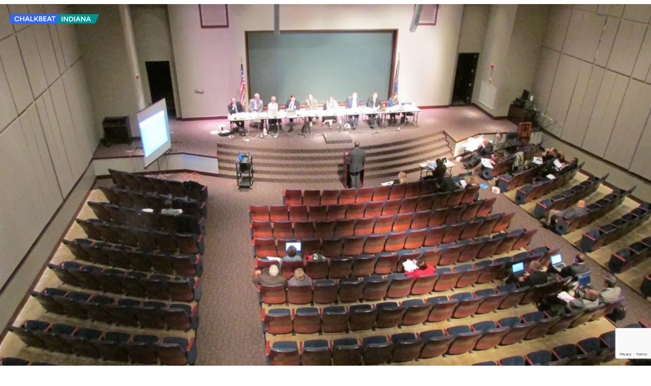

--- FILE ---
content_type: text/html; charset=utf-8
request_url: https://www.chalkbeat.org/indiana/2016/1/26/21095538/only-a-small-share-of-indiana-schools-earned-higher-a-f-grades-in-2015-updated/
body_size: 33286
content:
<!DOCTYPE html><html class="chalkbeat" lang="en" style="overflow-x:clip"><head><meta name="viewport" content="width=device-width, initial-scale=1"/><title>Only a small share of Indiana schools earned higher A-F grades in 2015 (updated) - Chalkbeat</title><meta name="description" content="Just 6 percent of schools improved from 2014, compared to 30 percent that improved from 2013 to 2014."/><meta name="twitter:description" content="Just 6 percent of schools improved from 2014, compared to 30 percent that improved from 2013 to 2014."/><meta property="og:description" content="Just 6 percent of schools improved from 2014, compared to 30 percent that improved from 2013 to 2014."/><meta property="og:title" content="Only a small share of Indiana schools earned higher A-F grades in 2015 (updated)"/><meta name="twitter:title" content="Only a small share of Indiana schools earned higher A-F grades in 2015 (updated)"/><meta property="og:image" content="https://www.chalkbeat.org/resizer/v2/IBW4IH3QT5ASZGDA6JJUPWC6VA.jpg?smart=true&amp;auth=36f3e7f46703ad6cc6b31aa5b1083427f97fe1a96157abb352ade686478948fe&amp;width=1200&amp;height=630"/><meta property="og:image:alt" content="The Indiana State Board of Education will hold its March meeting Wednesday."/><meta name="twitter:image" content="https://www.chalkbeat.org/resizer/v2/IBW4IH3QT5ASZGDA6JJUPWC6VA.jpg?smart=true&amp;auth=36f3e7f46703ad6cc6b31aa5b1083427f97fe1a96157abb352ade686478948fe&amp;width=1200&amp;height=630"/><meta name="twitter:image:alt" content="The Indiana State Board of Education will hold its March meeting Wednesday."/><meta property="og:type" content="article"/><meta name="robots" content="noarchive"/><meta name="parsely-type" property="parsely-type" content="post"/><meta name="parsely-section" property="parsely-section" content="front-page"/><meta name="parsely-pub-date" property="parsely-pub-date" content=""/><meta name="ad-path" property="ad-path" content="indiana"/><meta property="og:site_name" content="Chalkbeat"/><meta property="og:url" content="https://www.chalkbeat.org/indiana/2016/1/26/21095538/only-a-small-share-of-indiana-schools-earned-higher-a-f-grades-in-2015-updated/"/><meta name="twitter:card" content="summary_large_image"/><link rel="canonical" href="https://www.chalkbeat.org/indiana/2016/1/26/21095538/only-a-small-share-of-indiana-schools-earned-higher-a-f-grades-in-2015-updated/"/><link rel="preload" as="style" href="https://fonts.googleapis.com/css?family=Barlow%20Condensed:300,300i,400,400i,600,600i,700,700i|Barlow%20Condensed:300,300i,400,400i,600,600i,700,700i|IBM%20Plex%20Serif:300,300i,400,400i,600,600i,700,700i&amp;display=swap"/><link rel="stylesheet" data-testid="font-loading-url-0" href="https://fonts.googleapis.com/css?family=Barlow%20Condensed:300,300i,400,400i,600,600i,700,700i|Barlow%20Condensed:300,300i,400,400i,600,600i,700,700i|IBM%20Plex%20Serif:300,300i,400,400i,600,600i,700,700i&amp;display=swap"/><link rel="preload" as="style" href="https://fonts.googleapis.com/css2?family=Crimson+Pro:ital,wght@0,200..900;1,200..900&amp;family=Figtree:ital,wght@0,300..900;1,300..900&amp;display=swap"/><link rel="stylesheet" data-testid="font-loading-url-1" href="https://fonts.googleapis.com/css2?family=Crimson+Pro:ital,wght@0,200..900;1,200..900&amp;family=Figtree:ital,wght@0,300..900;1,300..900&amp;display=swap"/><meta name="og:image:width" content="1200"/><meta name="og:image:height" content="630"/><meta name="og:image:type" content="image/jpeg"/><meta name="parsely-tags" content="www.chalkbeat.org,front-page,politics-policy,indiana/a-f-grades,indiana"/><meta name="article:author" content="https://www.chalkbeat.org/authors/shaina-cavazos"/><meta name="article:published_time" content="2016-01-26T11:36:14-0500"/><link rel="apple-touch-icon" sizes="180x180" href="/pf/resources/images/chalkbeat/apple-touch-icon-180x180.png?d=174"/><link rel="icon" type="image/png" href="/pf/resources/images/chalkbeat/favicon-32x32.png?d=174"/><link rel="icon" type="image/png" href="/pf/resources/images/chalkbeat/favicon-16x16.png?d=174"/><meta name="fb:app_id" content="735437511148430"/><link id="fusion-output-type-styles" rel="stylesheet" type="text/css" href="/pf/dist/components/output-types/default.css?d=174&amp;mxId=00000000"/><link id="fusion-template-styles" rel="stylesheet" type="text/css" href="/pf/dist/components/combinations/default.css?d=174&amp;mxId=00000000"/><link rel="stylesheet" href="/pf/resources/site-theme/news-theme.css?d=174"/><link rel="stylesheet" href="/pf/resources/site-theme/_css/chalkbeat-indiana.min.css?d=174"/><script type="application/javascript" id="polyfill-script">if(!Array.prototype.includes||!(window.Object && window.Object.assign)||!window.Promise||!window.Symbol||!window.fetch){document.write('<script type="application/javascript" src="/pf/dist/engine/polyfill.js?d=174&mxId=00000000" defer=""><\/script>')}</script><script id="fusion-engine-react-script" type="application/javascript" src="/pf/dist/engine/react.js?d=174&amp;mxId=00000000" defer=""></script><script id="fusion-engine-combinations-script" type="application/javascript" src="/pf/dist/components/combinations/default.js?d=174&amp;mxId=00000000" defer=""></script><script async="" src="https://polyfill.io/v3/polyfill.min.js?features=IntersectionObserver%2CElement.prototype.prepend%2CElement.prototype.remove%2CArray.prototype.find%2CArray.prototype.includes"></script><script data-integration="inlineScripts">
    (function(w,d,s,l,i){
      w[l]=w[l]||[];w[l].push({'gtm.start': new Date().getTime(),event:'gtm.js'});
      var f=d.getElementsByTagName(s)[0],
      j=d.createElement(s),dl=l!='dataLayer'?'&l='+l:'';j.async=true;j.src=
      'https://www.googletagmanager.com/gtm.js?id='+i+dl;f.parentNode.insertBefore(j,f);
    })(window,document,'script','dataLayer','GTM-WXVX5VQ');
  ;
    window.addEventListener('DOMContentLoaded', (event) => {
      queryly.init("12a8b884283a4e73", document.querySelectorAll("#fusion-app"));
    });
  ;window.isIE = !!window.MSInputMethodContext && !!document.documentMode;</script><script async="" data-integration="nativo-ad" src="https://s.ntv.io/serve/load.js"></script><script defer="" data-integration="queryly" src="https://www.queryly.com/js/queryly.v4.min.js"></script><script type="application/ld+json">{
        "@context": "https://schema.org",
        "@type": "NewsArticle",
        "url": "https://www.chalkbeat.org/indiana/2016/1/26/21095538/only-a-small-share-of-indiana-schools-earned-higher-a-f-grades-in-2015-updated/",
        "mainEntityOfPage": {
          "@type": "WebPage",
          "@id": "https://www.chalkbeat.org/indiana/2016/1/26/21095538/only-a-small-share-of-indiana-schools-earned-higher-a-f-grades-in-2015-updated/"
        },
        "name" : "Only a small share of Indiana schools earned higher A-F grades in 2015 (updated)",
        "headline": "Only a small share of Indiana schools earned higher A-F grades in 2015 (updated)",
        "datePublished": "2016-01-26T16:36:14Z",
        "dateModified": "2023-11-10T06:17:52.371Z",
        "description": "Just 6 percent of schools improved from 2014, compared to 30 percent that improved from 2013 to 2014.",
        "author": [
            {
                    "@type": "Person",
                    "name": "Shaina Cavazos",
                    "url" : "https://in.chalkbeat.org/authors/shaina-cavazos"
                }
        ],       
        "publisher": {
          "@type": "NewsMediaOrganization",
          "name": "Chalkbeat",
          "logo": {
            "@type": "ImageObject",
            "url": "https://static.themebuilder.aws.arc.pub/civicnewscompany/1724615579367.svg"
           }
        },  
        "thumbnailUrl": "https://www.chalkbeat.org/resizer/v2/IBW4IH3QT5ASZGDA6JJUPWC6VA.jpg?smart=true&auth=36f3e7f46703ad6cc6b31aa5b1083427f97fe1a96157abb352ade686478948fe&width=1440&height=1080",
        "image": {
          "@type": "ImageObject",
          "url": "https://www.chalkbeat.org/resizer/v2/IBW4IH3QT5ASZGDA6JJUPWC6VA.jpg?smart=true&auth=36f3e7f46703ad6cc6b31aa5b1083427f97fe1a96157abb352ade686478948fe&width=1440&height=1080"
        }
      }</script><script type="text/javascript">window.googletag = window.googletag || {cmd: []};
        googletag.cmd.push(function() {                
        var SECONDS_TO_WAIT_AFTER_VIEWABILITY = 30;
        googletag.pubads().addEventListener('impressionViewable', function(event) {
          var slot = event.slot;          
              setTimeout(function() {                    
                    googletag.pubads().refresh([slot]);
                  }, SECONDS_TO_WAIT_AFTER_VIEWABILITY * 1000);
          });      
      });</script>
<script>(window.BOOMR_mq=window.BOOMR_mq||[]).push(["addVar",{"rua.upush":"false","rua.cpush":"false","rua.upre":"false","rua.cpre":"true","rua.uprl":"false","rua.cprl":"false","rua.cprf":"false","rua.trans":"SJ-328ff714-0fc1-40a8-a782-91e5b2510b0b","rua.cook":"true","rua.ims":"false","rua.ufprl":"false","rua.cfprl":"false","rua.isuxp":"false","rua.texp":"norulematch","rua.ceh":"false","rua.ueh":"false","rua.ieh.st":"0"}]);</script>
                              <script>!function(e){var n="https://s.go-mpulse.net/boomerang/";if("False"=="True")e.BOOMR_config=e.BOOMR_config||{},e.BOOMR_config.PageParams=e.BOOMR_config.PageParams||{},e.BOOMR_config.PageParams.pci=!0,n="https://s2.go-mpulse.net/boomerang/";if(window.BOOMR_API_key="9DPLB-6CT7E-HNHU3-H84C6-5KWUU",function(){function e(){if(!o){var e=document.createElement("script");e.id="boomr-scr-as",e.src=window.BOOMR.url,e.async=!0,i.parentNode.appendChild(e),o=!0}}function t(e){o=!0;var n,t,a,r,d=document,O=window;if(window.BOOMR.snippetMethod=e?"if":"i",t=function(e,n){var t=d.createElement("script");t.id=n||"boomr-if-as",t.src=window.BOOMR.url,BOOMR_lstart=(new Date).getTime(),e=e||d.body,e.appendChild(t)},!window.addEventListener&&window.attachEvent&&navigator.userAgent.match(/MSIE [67]\./))return window.BOOMR.snippetMethod="s",void t(i.parentNode,"boomr-async");a=document.createElement("IFRAME"),a.src="about:blank",a.title="",a.role="presentation",a.loading="eager",r=(a.frameElement||a).style,r.width=0,r.height=0,r.border=0,r.display="none",i.parentNode.appendChild(a);try{O=a.contentWindow,d=O.document.open()}catch(_){n=document.domain,a.src="javascript:var d=document.open();d.domain='"+n+"';void(0);",O=a.contentWindow,d=O.document.open()}if(n)d._boomrl=function(){this.domain=n,t()},d.write("<bo"+"dy onload='document._boomrl();'>");else if(O._boomrl=function(){t()},O.addEventListener)O.addEventListener("load",O._boomrl,!1);else if(O.attachEvent)O.attachEvent("onload",O._boomrl);d.close()}function a(e){window.BOOMR_onload=e&&e.timeStamp||(new Date).getTime()}if(!window.BOOMR||!window.BOOMR.version&&!window.BOOMR.snippetExecuted){window.BOOMR=window.BOOMR||{},window.BOOMR.snippetStart=(new Date).getTime(),window.BOOMR.snippetExecuted=!0,window.BOOMR.snippetVersion=12,window.BOOMR.url=n+"9DPLB-6CT7E-HNHU3-H84C6-5KWUU";var i=document.currentScript||document.getElementsByTagName("script")[0],o=!1,r=document.createElement("link");if(r.relList&&"function"==typeof r.relList.supports&&r.relList.supports("preload")&&"as"in r)window.BOOMR.snippetMethod="p",r.href=window.BOOMR.url,r.rel="preload",r.as="script",r.addEventListener("load",e),r.addEventListener("error",function(){t(!0)}),setTimeout(function(){if(!o)t(!0)},3e3),BOOMR_lstart=(new Date).getTime(),i.parentNode.appendChild(r);else t(!1);if(window.addEventListener)window.addEventListener("load",a,!1);else if(window.attachEvent)window.attachEvent("onload",a)}}(),"".length>0)if(e&&"performance"in e&&e.performance&&"function"==typeof e.performance.setResourceTimingBufferSize)e.performance.setResourceTimingBufferSize();!function(){if(BOOMR=e.BOOMR||{},BOOMR.plugins=BOOMR.plugins||{},!BOOMR.plugins.AK){var n="true"=="true"?1:0,t="cookiepresent",a="ck75vfaxzcoja2lluzwq-f-609bcbd6b-clientnsv4-s.akamaihd.net",i="false"=="true"?2:1,o={"ak.v":"39","ak.cp":"1494048","ak.ai":parseInt("941409",10),"ak.ol":"0","ak.cr":11,"ak.ipv":4,"ak.proto":"h2","ak.rid":"59d753d9","ak.r":44268,"ak.a2":n,"ak.m":"dscr","ak.n":"ff","ak.bpcip":"18.191.218.0","ak.cport":56046,"ak.gh":"23.192.164.144","ak.quicv":"","ak.tlsv":"tls1.3","ak.0rtt":"","ak.0rtt.ed":"","ak.csrc":"-","ak.acc":"","ak.t":"1768662637","ak.ak":"hOBiQwZUYzCg5VSAfCLimQ==IUQsUhG9gnmVub7paj0OMFZryQ/+ToOk0ApzteOJP3KPdjDM1LPfnXZeecVxSqp3wDARWVOIiNKQa9/2x6r3c0hxUU1PoO1o6TN9b1nFN/xo673QPtPPgFrFtQ442MtYvq1r92DSr/VtmvJPxLJeCXVUHYzrKU/GgAASB77Bd5tvYHhMhsUBLCMTtQtlx2m3Yr6QLcU287A1P3mLCIOW/j6edVITxsBEuy/2ak3WzliNbXoLHqp5sF5iL5O+iw18EOkTnKpxfuu1KYNtja9BtdYzbCRQkebBupJGkcLuvzk2yoPyqZ4GfUMuVfp2ojmi3jBazPbKmvehurRK0afyAAaPZJMljKG2nynShBQdHbvXsRtyGKAHT1u/46hxGJSzO27QTCyPhQcsvrzpTGF9UggL9cEcix0Xkww58yMA3Y8=","ak.pv":"10","ak.dpoabenc":"","ak.tf":i};if(""!==t)o["ak.ruds"]=t;var r={i:!1,av:function(n){var t="http.initiator";if(n&&(!n[t]||"spa_hard"===n[t]))o["ak.feo"]=void 0!==e.aFeoApplied?1:0,BOOMR.addVar(o)},rv:function(){var e=["ak.bpcip","ak.cport","ak.cr","ak.csrc","ak.gh","ak.ipv","ak.m","ak.n","ak.ol","ak.proto","ak.quicv","ak.tlsv","ak.0rtt","ak.0rtt.ed","ak.r","ak.acc","ak.t","ak.tf"];BOOMR.removeVar(e)}};BOOMR.plugins.AK={akVars:o,akDNSPreFetchDomain:a,init:function(){if(!r.i){var e=BOOMR.subscribe;e("before_beacon",r.av,null,null),e("onbeacon",r.rv,null,null),r.i=!0}return this},is_complete:function(){return!0}}}}()}(window);</script></head><body class="content-story" style="overflow-x:clip"><noscript><iframe title="gtm" src="https://www.googletagmanager.com/ns.html?id=GTM-WXVX5VQ" height="0" width="0" style="display:none;visibility:hidden"></iframe></noscript><a class="skip-main" href="#main">Skip to main content</a><div id="fusion-app" class="layout-section"><div class="site-chalkbeat custom-layout oneColumn story-layout-headline_below"><header class="header"><div class="sticky-header "><a href="/indiana"><img height="60" width="60" class="PageLogo-image" src="/pf/resources/images/chalkbeat/logos/cb-indiana-primary.svg?d=174" alt="Chalkbeat Indiana"/></a><div class="ActionBarInStickyBar"><a href="https://www.facebook.com/dialog/share?app_id=735437511148430&amp;display=popup&amp;href=https%3A%2F%2Fwww.chalkbeat.org%2Findiana%2F2016%2F1%2F26%2F21095538%2Fonly-a-small-share-of-indiana-schools-earned-higher-a-f-grades-in-2015-updated%2F" target="_blank" rel="noreferrer" class="ActionLink fb"><svg class="facebook"><use xlink:href="#icon-facebook"></use></svg><span>Facebook</span></a><a href="https://twitter.com/intent/tweet?url=https%3A%2F%2Fwww.chalkbeat.org%2Findiana%2F2016%2F1%2F26%2F21095538%2Fonly-a-small-share-of-indiana-schools-earned-higher-a-f-grades-in-2015-updated%2F" target="_blank" rel="noreferrer" class="ActionLink"><svg class="c-icon" width="15" height="15" xmlns="http://www.w3.org/2000/svg" viewBox="0 0 512 512" fill="currentColor" aria-hidden="true" focusable="false"><path d="M389.2 48h70.6L305.6 224.2 487 464H345L233.7 318.6 106.5 464H35.8L200.7 275.5 26.8 48H172.4L272.9 180.9 389.2 48zM364.4 421.8h39.1L151.1 88h-42L364.4 421.8z"></path></svg><span>X</span></a></div></div></header><div class="overlay-header"><div class="overlay-image"><div class="logo-overlay"><a aria-label="home page" href="/indiana" data-cms-ai="0"><img class="PageLogo-image" src="/pf/resources/images/chalkbeat/logos/cb-indiana-primary.svg?d=174" alt="Chalkbeat Indiana"/></a></div><figure class="overlay-image"><img data-chromatic="ignore" alt="The Indiana State Board of Education will hold its March meeting Wednesday." class="c-image" loading="lazy" src="https://www.chalkbeat.org/resizer/v2/IBW4IH3QT5ASZGDA6JJUPWC6VA.jpg?auth=36f3e7f46703ad6cc6b31aa5b1083427f97fe1a96157abb352ade686478948fe&amp;smart=true&amp;width=1600&amp;height=900" srcSet="https://www.chalkbeat.org/resizer/v2/IBW4IH3QT5ASZGDA6JJUPWC6VA.jpg?auth=36f3e7f46703ad6cc6b31aa5b1083427f97fe1a96157abb352ade686478948fe&amp;smart=true&amp;width=768&amp;height=432 768w, https://www.chalkbeat.org/resizer/v2/IBW4IH3QT5ASZGDA6JJUPWC6VA.jpg?auth=36f3e7f46703ad6cc6b31aa5b1083427f97fe1a96157abb352ade686478948fe&amp;smart=true&amp;width=1024&amp;height=576 1024w, https://www.chalkbeat.org/resizer/v2/IBW4IH3QT5ASZGDA6JJUPWC6VA.jpg?auth=36f3e7f46703ad6cc6b31aa5b1083427f97fe1a96157abb352ade686478948fe&amp;smart=true&amp;width=1600&amp;height=900 1600w" sizes="100vw" width="1600" height="900"/><figcaption><p class="image-metadata"><span> The Indiana State Board of Education will hold its March meeting Wednesday. <!-- --> </span>(Scott Elliott)</p></figcaption></figure></div><div class="overlay-text"></div></div><section role="main" id="main" class="main" tabindex="-1"><div class="container layout-section"><div class="breadcrumbs"><a href="/politics-policy/">Politics &amp; Policy</a><a href="/indiana/a-f-grades">A-F Grades</a></div><h1 class="b-headline">Only a small share of Indiana schools earned higher A-F grades in 2015 (updated)</h1><div class="byline"><span class="author">By <div class="Page-byline"><div class="Page-authors"><a href="https://www.chalkbeat.org/authors/shaina-cavazos">Shaina Cavazos</a></div></div></span><span class="separator"> | </span><span class="date">January 26, 2016, 4:36pm UTC</span></div><div class="share-bar"><ul><li><a href="https://bsky.app/intent/compose?text=https%3A%2F%2Fwww.chalkbeat.org%2Findiana%2F2016%2F1%2F26%2F21095538%2Fonly-a-small-share-of-indiana-schools-earned-higher-a-f-grades-in-2015-updated%2F" target="_blank" rel="noreferrer" class="bluesky-share-button"><svg xmlns="http://www.w3.org/2000/svg" viewBox="0 0 600 530" version="1.1"><path d="m135.72 44.03c66.496 49.921 138.02 151.14 164.28 205.46 26.262-54.316 97.782-155.54 164.28-205.46 47.98-36.021 125.72-63.892 125.72 24.795 0 17.712-10.155 148.79-16.111 170.07-20.703 73.984-96.144 92.854-163.25 81.433 117.3 19.964 147.14 86.092 82.697 152.22-122.39 125.59-175.91-31.511-189.63-71.766-2.514-7.3797-3.6904-10.832-3.7077-7.8964-0.0174-2.9357-1.1937 0.51669-3.7077 7.8964-13.714 40.255-67.233 197.36-189.63 71.766-64.444-66.128-34.605-132.26 82.697-152.22-67.108 11.421-142.55-7.4491-163.25-81.433-5.9562-21.282-16.111-152.36-16.111-170.07 0-88.687 77.742-60.816 125.72-24.795z" fill="#1185fe"></path></svg></a></li><li><a href="https://www.threads.net/intent/post?url=https%3A%2F%2Fwww.chalkbeat.org%2Findiana%2F2016%2F1%2F26%2F21095538%2Fonly-a-small-share-of-indiana-schools-earned-higher-a-f-grades-in-2015-updated%2F" target="_blank" rel="noreferrer" class="threads-share-button"><svg xmlns="http://www.w3.org/2000/svg" aria-label="Threads" viewBox="0 0 192 192"><path class="x19hqcy" d="M141.537 88.9883C140.71 88.5919 139.87 88.2104 139.019 87.8451C137.537 60.5382 122.616 44.905 97.5619 44.745C97.4484 44.7443 97.3355 44.7443 97.222 44.7443C82.2364 44.7443 69.7731 51.1409 62.102 62.7807L75.881 72.2328C81.6116 63.5383 90.6052 61.6848 97.2286 61.6848C97.3051 61.6848 97.3819 61.6848 97.4576 61.6855C105.707 61.7381 111.932 64.1366 115.961 68.814C118.893 72.2193 120.854 76.925 121.825 82.8638C114.511 81.6207 106.601 81.2385 98.145 81.7233C74.3247 83.0954 59.0111 96.9879 60.0396 116.292C60.5615 126.084 65.4397 134.508 73.775 140.011C80.8224 144.663 89.899 146.938 99.3323 146.423C111.79 145.74 121.563 140.987 128.381 132.296C133.559 125.696 136.834 117.143 138.28 106.366C144.217 109.949 148.617 114.664 151.047 120.332C155.179 129.967 155.42 145.8 142.501 158.708C131.182 170.016 117.576 174.908 97.0135 175.059C74.2042 174.89 56.9538 167.575 45.7381 153.317C35.2355 139.966 29.8077 120.682 29.6052 96C29.8077 71.3178 35.2355 52.0336 45.7381 38.6827C56.9538 24.4249 74.2039 17.11 97.0132 16.9405C119.988 17.1113 137.539 24.4614 149.184 38.788C154.894 45.8136 159.199 54.6488 162.037 64.9503L178.184 60.6422C174.744 47.9622 169.331 37.0357 161.965 27.974C147.036 9.60668 125.202 0.195148 97.0695 0H96.9569C68.8816 0.19447 47.2921 9.6418 32.7883 28.0793C19.8819 44.4864 13.2244 67.3157 13.0007 95.9325L13 96L13.0007 96.0675C13.2244 124.684 19.8819 147.514 32.7883 163.921C47.2921 182.358 68.8816 191.806 96.9569 192H97.0695C122.03 191.827 139.624 185.292 154.118 170.811C173.081 151.866 172.51 128.119 166.26 113.541C161.776 103.087 153.227 94.5962 141.537 88.9883ZM98.4405 129.507C88.0005 130.095 77.1544 125.409 76.6196 115.372C76.2232 107.93 81.9158 99.626 99.0812 98.6368C101.047 98.5234 102.976 98.468 104.871 98.468C111.106 98.468 116.939 99.0737 122.242 100.233C120.264 124.935 108.662 128.946 98.4405 129.507Z"></path></svg></a></li><li><a href="https://twitter.com/intent/tweet?url=https%3A%2F%2Fwww.chalkbeat.org%2Findiana%2F2016%2F1%2F26%2F21095538%2Fonly-a-small-share-of-indiana-schools-earned-higher-a-f-grades-in-2015-updated%2F" target="_blank" rel="noreferrer"><svg><svg class="c-icon" width="22" height="22" xmlns="http://www.w3.org/2000/svg" viewBox="0 0 512 512" fill="currentColor" aria-hidden="true" focusable="false"><path d="M389.2 48h70.6L305.6 224.2 487 464H345L233.7 318.6 106.5 464H35.8L200.7 275.5 26.8 48H172.4L272.9 180.9 389.2 48zM364.4 421.8h39.1L151.1 88h-42L364.4 421.8z"></path></svg></svg></a></li><li><a href="https://www.facebook.com/dialog/share?app_id=735437511148430&amp;display=popup&amp;href=https%3A%2F%2Fwww.chalkbeat.org%2Findiana%2F2016%2F1%2F26%2F21095538%2Fonly-a-small-share-of-indiana-schools-earned-higher-a-f-grades-in-2015-updated%2F" target="_blank" rel="noreferrer" class="facebook-share-button"><svg><use xlink:href="#icon-facebook"></use></svg></a></li><li><a href="https://www.reddit.com/submit?url=https%3A%2F%2Fwww.chalkbeat.org%2Findiana%2F2016%2F1%2F26%2F21095538%2Fonly-a-small-share-of-indiana-schools-earned-higher-a-f-grades-in-2015-updated%2F" target="_blank" rel="noreferrer" class="reddit-share-button"><svg><svg class="c-icon" width="22" height="22" xmlns="http://www.w3.org/2000/svg" viewBox="0 0 512 512" fill="currentColor" aria-hidden="true" focusable="false"><path d="M440.3 203.5c-15 0-28.2 6.2-37.9 15.9-35.7-24.7-83.8-40.6-137.1-42.3L293 52.3l88.2 19.8c0 21.6 17.6 39.2 39.2 39.2 22 0 39.7-18.1 39.7-39.7s-17.6-39.7-39.7-39.7c-15.4 0-28.7 9.3-35.3 22l-97.4-21.6c-4.9-1.3-9.7 2.2-11 7.1L246.3 177c-52.9 2.2-100.5 18.1-136.3 42.8-9.7-10.1-23.4-16.3-38.4-16.3-55.6 0-73.8 74.6-22.9 100.1-1.8 7.9-2.6 16.3-2.6 24.7 0 83.8 94.4 151.7 210.3 151.7 116.4 0 210.8-67.9 210.8-151.7 0-8.4-.9-17.2-3.1-25.1 49.9-25.6 31.5-99.7-23.8-99.7zM129.4 308.9c0-22 17.6-39.7 39.7-39.7 21.6 0 39.2 17.6 39.2 39.7 0 21.6-17.6 39.2-39.2 39.2-22 .1-39.7-17.6-39.7-39.2zm214.3 93.5c-36.4 36.4-139.1 36.4-175.5 0-4-3.5-4-9.7 0-13.7 3.5-3.5 9.7-3.5 13.2 0 27.8 28.5 120 29 149 0 3.5-3.5 9.7-3.5 13.2 0 4.1 4 4.1 10.2.1 13.7zm-.8-54.2c-21.6 0-39.2-17.6-39.2-39.2 0-22 17.6-39.7 39.2-39.7 22 0 39.7 17.6 39.7 39.7-.1 21.5-17.7 39.2-39.7 39.2z"></path></svg></svg></a></li><li><a href="https://www.linkedin.com/shareArticle?mini=true&amp;url=https%3A%2F%2Fwww.chalkbeat.org%2Findiana%2F2016%2F1%2F26%2F21095538%2Fonly-a-small-share-of-indiana-schools-earned-higher-a-f-grades-in-2015-updated%2F" target="_blank" rel="noreferrer" class="linkedin-share-button"><svg><svg class="c-icon" width="22" height="22" xmlns="http://www.w3.org/2000/svg" viewBox="0 0 512 512" fill="currentColor" aria-hidden="true" focusable="false"><path d="M100.28 448H7.4V148.9h92.88zM53.79 108.1C24.09 108.1 0 83.5 0 53.8a53.79 53.79 0 0 1 107.58 0c0 29.7-24.1 54.3-53.79 54.3zM447.9 448h-92.68V302.4c0-34.7-.7-79.2-48.29-79.2-48.29 0-55.69 37.7-55.69 76.7V448h-92.78V148.9h89.08v40.8h1.3c12.4-23.5 42.69-48.3 87.88-48.3 94 0 111.28 61.9 111.28 142.3V448z"></path></svg></svg></a></li></ul><a class="republish-link" href="/republish/indiana/2016/1/26/21095538/only-a-small-share-of-indiana-schools-earned-higher-a-f-grades-in-2015-updated/">Republish</a></div><article class="default__ArticleBodyCivic-sc-1px4eze-2 dBbmFz article-body-wrapper"><p class="default__StyledText-sc-1px4eze-0 egVxCn body-paragraph">Nearly all schools in Indiana that took the state ISTEP test — about 93&nbsp;percent — received the exact same grade on the state’s accountability report card last year as they did the year before.</p><p class="default__StyledText-sc-1px4eze-0 egVxCn body-paragraph">But that doesn’t mean every school necessarily qualified for the same grade.</p><p class="default__StyledText-sc-1px4eze-0 egVxCn body-paragraph">On the contrary, when the Indiana State Board of Education <a href="http://in.chalkbeat.org/2016/01/26/find-your-schools-2015-a-f-letter-grade/#.VqeU5bw-DOg">released grades for the 2014-15 school year</a> this morning, it seemed clear that many schools benefitted from a “hold harmless” bill that Gov. Mike Pence <a href="http://in.chalkbeat.org/2016/01/21/its-over-pence-signs-bills-pausing-istep-consequences-for-one-year/">signed into law Thursday</a>. That law, prompted by tougher standards that triggered a <a href="http://in.chalkbeat.org/2016/01/06/nearly-all-indiana-schools-see-istep-scores-plunge/">dramatic drop in 2015 ISTEP test scores</a>, barred the board from giving schools grades for 2015 that were lower than the ones they received the year before.</p><p class="default__StyledText-sc-1px4eze-0 egVxCn body-paragraph">With that law in place, the grades released by the board today reflected new grades for&nbsp;a fraction&nbsp;of Indiana schools that took last year’s test. Since most schools’ test scores dropped between 2014 and 2015, just 120 of more than 2,000 schools that took ISTEP&nbsp;saw their marks rise, about 5.5 percent. That percentage doesn’t include new schools that got a first-time grade last year or those that switched from “no grade” to a letter grade in 2015.</p><p class="default__StyledText-sc-1px4eze-0 egVxCn body-paragraph">According to updated data from the Indiana Department of Education, 36.7 percent of school grades stayed the same, and&nbsp;56.6 percent of schools that took ISTEP were actually “held harmless” at their 2014 grade levels, meaning that otherwise, their grades would’ve gone down.</p><p class="default__StyledText-sc-1px4eze-0 egVxCn body-paragraph">“After more than 18 months spent advocating to hold our schools and teachers harmless for the transition to more rigorous college and career ready standards and the results of a more rigorous ISTEP assessment, I am pleased to release 2015 school accountability grades that do not penalize schools and communities for this transition,” said state Superintendent Glenda Ritz.</p><p class="default__StyledText-sc-1px4eze-0 egVxCn body-paragraph"><em>Find your school’s 2015 A-F letter grade with&nbsp;our </em><a href="http://in.chalkbeat.org/2016/01/26/find-your-schools-2015-a-f-letter-grade/#.VqeU5bw-DOg"><em>interactive database</em></a><em>.</em></p><p class="default__StyledText-sc-1px4eze-0 egVxCn body-paragraph">In a typical year, Indiana schools see many grade changes from one year to the next. In 2014, just 52.4 percent of schools got the same grade as the year before while about 30 percent of schools improved from 2013 to 2014.</p><p class="default__StyledText-sc-1px4eze-0 egVxCn body-paragraph">The 2015 grades approved by the board this morning showed none of that volatility. In Marion County, 11 of 186&nbsp;schools, or 5.9 percent, got a higher grade than they did in 2014. That includes four schools in IPS, three schools in Decatur Township, one school each in Pike, Warren and Wayne townships. Every other school received the same grade.</p><p class="default__StyledText-sc-1px4eze-0 egVxCn body-paragraph">Of the IPS schools that improved, three moved up from F-grades in 2014 — School 55 and School 107 received Ds, and School 93 received a C. Key Learning Community High School got a B, up from a C in 2014.</p><p class="default__StyledText-sc-1px4eze-0 egVxCn body-paragraph">Throughout Indiana, more than half of all schools received A-grades, 19.4 percent got Bs, 15.2 percent got Cs, 6.1 percent got Ds and 2.6 percent got Fs.</p><p class="default__StyledText-sc-1px4eze-0 egVxCn body-paragraph">In Marion County, 38.2 percent of schools got As, 19.9 percent got Bs, 18.3 percent got Cs, 16.1 percent got Ds and 6.5 percent got Fs.</p><p class="default__StyledText-sc-1px4eze-0 egVxCn body-paragraph">For schools that didn’t receive a grade in 2014 — usually for schools that recently opened or don’t have students in tested grades&nbsp;— the board decided today that if 2015 grade calculations would have given them an A, B or C, the schools could keep that grade. If the calculation resulted in a D or F, the school would have “no grade” for 2015 as well. Board member Gordon Hendry was the lone board member who voted against that strategy.</p><p class="default__StyledText-sc-1px4eze-0 egVxCn body-paragraph">“It’s just my view that we should be one or the other and not ‘split the baby,’” Hendry said.</p><p class="default__StyledText-sc-1px4eze-0 egVxCn body-paragraph">Ritz said that she was pleased lawmakers enacted the “hold harmless” legislation, but the root of the problem is ISTEP. She’s spoken in recent weeks about her plan to re-work the state’s testing system.</p><p class="default__StyledText-sc-1px4eze-0 egVxCn body-paragraph">“While I appreciate the work of the legislature to hold schools harmless for the results of last year’s ISTEP assessment, Indiana should move away from labeling Hoosier schools, and in turn Hoosier students, based on the results of a lengthy, pass/fail, high-stakes assessment,” Ritz said in a statement.</p><p class="default__StyledText-sc-1px4eze-0 egVxCn body-paragraph">Last year’s exam was plagued by scoring problems, design issues and computer glitches, all which have lawmakers looking for a way out once the state finishes its next two-year contract with British-based test company Pearson in 2017. California test writer CTB administered last year’s test.</p><p class="default__StyledText-sc-1px4eze-0 egVxCn body-paragraph">Going forward, the state will switch to a <a href="http://in.chalkbeat.org/2016/01/20/indianas-new-a-f-grade-system-its-not-just-about-pass-or-fail-anymore/#.Vp_jkLw-DOg">new A-F model for this year’s grades</a> that focuses on student test score growth.</p></article></div></section><footer class="footer"><div class="c-stack b-single-chain" data-style-direction="vertical" data-style-justification="start" data-style-alignment="unset" data-style-inline="false" data-style-wrap="nowrap"><div class="c-stack b-single-chain__children-stack" data-style-direction="vertical" data-style-justification="start" data-style-alignment="unset" data-style-inline="false" data-style-wrap="nowrap"><div id="fusion-static-enter:f0fQXcYd2Wdm1Am-4-0-0" style="display:none" data-fusion-component="f0fQXcYd2Wdm1Am-4-0-0"></div><div class="customfooter"><footer><div class="footer-content"><div class="footer-grid"><div class="footer-column"><h3>Who We Are</h3><ul><li><a href="/pages/about/">About Us</a></li><li><a href="/pages/ethics/">Code of Ethics</a></li><li><a href="/pages/our-staff/">Our Staff</a></li><li><a href="/pages/careers/">Careers at Chalkbeat</a></li><li><a href="/pages/awards/">Awards</a></li><li><a href="/pages/supporters/">Our Supporters</a></li></ul></div><div class="footer-column"><h3>Policies</h3><ul><li><a href="/pages/republishing/">Republishing</a></li><li><a href="/pages/privacy-policy/">Privacy Policy</a></li><li><a href="https://www.civicnews.org/tos">Terms of Service</a></li></ul></div><div class="footer-column"><h3>Contact</h3><ul><li><a href="/contact/">Contact Us</a></li><li><a href="/pages/become-a-chalkbeat-sponsor/">Become a Sponsor</a></li><li><a href="/pages/how-to-be-a-source/">How to Be a Source</a></li><li><a href="/newsletters/">Newsletters</a></li></ul></div><div class="footer-column"><h3>Newsrooms</h3><ul><li><a href="https://www.chalkbeat.org/">Chalkbeat</a></li><li><a href="https://www.votebeat.org/">Votebeat</a></li><li><a href="https://www.healthbeat.org/">Healthbeat</a></li></ul></div></div></div><div class="footer-bottom"><div class="footer-bottom-grid"><div class="footer-social"><a href="https://www.instagram.com/chalkbeatorg/"><img src="[data-uri]" alt="Instagram"/></a><a href="https://www.facebook.com/Chalkbeat/"><img src="[data-uri]" alt="Facebook"/></a><a href="https://www.linkedin.com/company/chalkbeat"><img src="[data-uri]" alt="LinkedIn"/></a><a href="https://twitter.com/chalkbeat"><img src="[data-uri]" alt="X"/></a></div><div class="footer-legal"><p>CHALKBEAT IS A CIVIC NEWS COMPANY NEWSROOM<!-- --> <span> ©<!-- -->2026</span></p></div><div class="footer-brand"><img src="[data-uri]" alt="Logo Civic News Company" class="logo-footer"/></div></div></div></footer></div><div id="fusion-static-exit:f0fQXcYd2Wdm1Am-4-0-0" style="display:none" data-fusion-component="f0fQXcYd2Wdm1Am-4-0-0"></div></div></div></footer></div></div><script id="fusion-metadata" type="application/javascript">window.Fusion=window.Fusion||{};Fusion.arcSite="chalkbeat";Fusion.contextPath="/pf";Fusion.mxId="00000000";Fusion.deployment="174";Fusion.globalContent={"_id":"6R7LGD4NHBDOTD4NVM3ZHKSCUE","additional_properties":{"has_published_copy":true,"migrated":"chorus"},"canonical_website":"chalkbeat","content_elements":[{"content":"Nearly all schools in Indiana that took the state ISTEP test — about 93&nbsp;percent — received the exact same grade on the state’s accountability report card last year as they did the year before.","type":"text"},{"content":"But that doesn’t mean every school necessarily qualified for the same grade.","type":"text"},{"content":"On the contrary, when the Indiana State Board of Education <a href=\"http://in.chalkbeat.org/2016/01/26/find-your-schools-2015-a-f-letter-grade/#.VqeU5bw-DOg\">released grades for the 2014-15 school year</a> this morning, it seemed clear that many schools benefitted from a “hold harmless” bill that Gov. Mike Pence <a href=\"http://in.chalkbeat.org/2016/01/21/its-over-pence-signs-bills-pausing-istep-consequences-for-one-year/\">signed into law Thursday</a>. That law, prompted by tougher standards that triggered a <a href=\"http://in.chalkbeat.org/2016/01/06/nearly-all-indiana-schools-see-istep-scores-plunge/\">dramatic drop in 2015 ISTEP test scores</a>, barred the board from giving schools grades for 2015 that were lower than the ones they received the year before.","type":"text"},{"content":"With that law in place, the grades released by the board today reflected new grades for&nbsp;a fraction&nbsp;of Indiana schools that took last year’s test. Since most schools’ test scores dropped between 2014 and 2015, just 120 of more than 2,000 schools that took ISTEP&nbsp;saw their marks rise, about 5.5 percent. That percentage doesn’t include new schools that got a first-time grade last year or those that switched from “no grade” to a letter grade in 2015.","type":"text"},{"content":"According to updated data from the Indiana Department of Education, 36.7 percent of school grades stayed the same, and&nbsp;56.6 percent of schools that took ISTEP were actually “held harmless” at their 2014 grade levels, meaning that otherwise, their grades would’ve gone down.","type":"text"},{"content":"“After more than 18 months spent advocating to hold our schools and teachers harmless for the transition to more rigorous college and career ready standards and the results of a more rigorous ISTEP assessment, I am pleased to release 2015 school accountability grades that do not penalize schools and communities for this transition,” said state Superintendent Glenda Ritz.","type":"text"},{"content":"<em>Find your school’s 2015 A-F letter grade with&nbsp;our </em><a href=\"http://in.chalkbeat.org/2016/01/26/find-your-schools-2015-a-f-letter-grade/#.VqeU5bw-DOg\"><em>interactive database</em></a><em>.</em>","type":"text"},{"content":"In a typical year, Indiana schools see many grade changes from one year to the next. In 2014, just 52.4 percent of schools got the same grade as the year before while about 30 percent of schools improved from 2013 to 2014.","type":"text"},{"content":"The 2015 grades approved by the board this morning showed none of that volatility. In Marion County, 11 of 186&nbsp;schools, or 5.9 percent, got a higher grade than they did in 2014. That includes four schools in IPS, three schools in Decatur Township, one school each in Pike, Warren and Wayne townships. Every other school received the same grade.","type":"text"},{"content":"Of the IPS schools that improved, three moved up from F-grades in 2014 — School 55 and School 107 received Ds, and School 93 received a C. Key Learning Community High School got a B, up from a C in 2014.","type":"text"},{"content":"Throughout Indiana, more than half of all schools received A-grades, 19.4 percent got Bs, 15.2 percent got Cs, 6.1 percent got Ds and 2.6 percent got Fs.","type":"text"},{"content":"In Marion County, 38.2 percent of schools got As, 19.9 percent got Bs, 18.3 percent got Cs, 16.1 percent got Ds and 6.5 percent got Fs.","type":"text"},{"content":"For schools that didn’t receive a grade in 2014 — usually for schools that recently opened or don’t have students in tested grades&nbsp;— the board decided today that if 2015 grade calculations would have given them an A, B or C, the schools could keep that grade. If the calculation resulted in a D or F, the school would have “no grade” for 2015 as well. Board member Gordon Hendry was the lone board member who voted against that strategy.","type":"text"},{"content":"“It’s just my view that we should be one or the other and not ‘split the baby,’” Hendry said.","type":"text"},{"content":"Ritz said that she was pleased lawmakers enacted the “hold harmless” legislation, but the root of the problem is ISTEP. She’s spoken in recent weeks about her plan to re-work the state’s testing system.","type":"text"},{"content":"“While I appreciate the work of the legislature to hold schools harmless for the results of last year’s ISTEP assessment, Indiana should move away from labeling Hoosier schools, and in turn Hoosier students, based on the results of a lengthy, pass/fail, high-stakes assessment,” Ritz said in a statement.","type":"text"},{"content":"Last year’s exam was plagued by scoring problems, design issues and computer glitches, all which have lawmakers looking for a way out once the state finishes its next two-year contract with British-based test company Pearson in 2017. California test writer CTB administered last year’s test.","type":"text"},{"content":"Going forward, the state will switch to a <a href=\"http://in.chalkbeat.org/2016/01/20/indianas-new-a-f-grade-system-its-not-just-about-pass-or-fail-anymore/#.Vp_jkLw-DOg\">new A-F model for this year’s grades</a> that focuses on student test score growth.","type":"text"}],"copyright":"cb-indiana","created_date":"2023-10-31T21:53:11.319Z","credits":{"by":[{"_id":"PUH5KU4LVZAN5GAFPILOOTVLVM","type":"author","version":"0.5.8","name":"Shaina Cavazos","org":"America/New_York","url":"https://in.chalkbeat.org/authors/shaina-cavazos","slug":"shaina-cavazos","social_links":[{"site":"email","url":"scavazos@chalkbeat.org"},{"site":"rss","url":"https://in.chalkbeat.org/authors/shaina-cavazos/rss"}],"socialLinks":[{"site":"email","url":"scavazos@chalkbeat.org","deprecated":true,"deprecation_msg":"Please use social_links."},{"site":"rss","url":"https://in.chalkbeat.org/authors/shaina-cavazos/rss","deprecated":true,"deprecation_msg":"Please use social_links."}],"additional_properties":{"original":{"_id":"PUH5KU4LVZAN5GAFPILOOTVLVM","slug":"shaina-cavazos","byline":"Shaina Cavazos","firstName":"Shaina","lastName":"Cavazos","expertise":"Author","location":"America/New_York","role":"Author","author_type":"Author","email":"scavazos@chalkbeat.org","rss":"https://in.chalkbeat.org/authors/shaina-cavazos/rss","bio_page":"https://in.chalkbeat.org/authors/shaina-cavazos","last_updated_date":"2023-08-16T21:32:24.979Z","books":[],"podcasts":[],"education":[],"awards":[]}}}]},"description":{"basic":"Just 6 percent of schools improved from 2014, compared to 30 percent that improved from 2013 to 2014."},"display_date":"2016-01-26T16:36:14Z","first_publish_date":"2016-01-26T16:36:14Z","headlines":{"basic":"Only a small share of Indiana schools earned higher A-F grades in 2015 (updated)","meta_title":"Only a small share of Indiana schools earned higher A-F grades in 2015 (updated)","print":"Just 6 percent of schools improved from 2014, compared to 30 percent that improved from 2013 to 2014."},"label":{"social_description":{"display":true,"text":"Just 6 percent of schools improved from 2014, compared to 30 percent that improved from 2013 to 2014."},"social_title":{"display":true,"text":"Only a small share of Indiana schools earned higher A-F grades in 2015 (updated)"}},"language":"en","last_updated_date":"2023-11-10T06:17:52.371Z","owner":{"id":"civicnewscompany","sponsored":false},"planning":{"scheduling":{"planned_publish_date":"2016-01-26T16:36:14.000Z","scheduled_publish_date":"2016-01-26T16:36:14.000Z"},"story_length":{}},"promo_items":{"basic":{"_id":"IBW4IH3QT5ASZGDA6JJUPWC6VA","additional_properties":{"galleries":[],"mime_type":"image/jpeg","originalName":"StateBoardWideShot.jpg","originalUrl":"https://cloudfront-us-east-1.images.arcpublishing.com/civicnewscompany/IBW4IH3QT5ASZGDA6JJUPWC6VA.jpg","published":true,"restricted":false,"thumbnailResizeUrl":"/resizer/z6tu-K1Mp98pSdL2DNysxkmeSBc=/300x0/arc-photo-civicnewscompany/arc2-prod/public/IBW4IH3QT5ASZGDA6JJUPWC6VA.jpg","version":2},"alt_text":"The Indiana State Board of Education will hold its March meeting Wednesday.","auth":{"1":"36f3e7f46703ad6cc6b31aa5b1083427f97fe1a96157abb352ade686478948fe"},"caption":" The Indiana State Board of Education will hold its March meeting Wednesday. ","created_date":"2023-10-31T20:51:01Z","credits":{"affiliation":[{"name":"Scott Elliott","type":"author"}]},"height":720,"last_updated_date":"2023-11-10T21:39:28Z","licensable":false,"owner":{"name":"Chalkbeat Indiana"},"source":{"additional_properties":{"editor":"photo center"},"edit_url":"","system":"photo center"},"subtitle":"","type":"image","url":"https://cloudfront-us-east-1.images.arcpublishing.com/civicnewscompany/IBW4IH3QT5ASZGDA6JJUPWC6VA.jpg","version":"0.10.9","width":1280,"planning":{}}},"publish_date":"2016-01-26T16:36:14Z","revision":{"branch":"default","editions":["default"],"parent_id":"2KG5SRF4IFEPPJRHMJPA7C5VNI","published":true,"revision_id":"BWZT6M6LFJBX3JMIPBVZY7B5GE"},"status":"PUBLISHED","subtype":"headline_below","taxonomy":{"primary_section":{"_id":"/politics-policy","_website":"chalkbeat","type":"section","version":"0.6.0","name":"Politics & Policy","description":null,"path":"/politics-policy","parent_id":"/","parent":{"default":"/"},"additional_properties":{"original":{"_id":"/politics-policy","site":{"pagebuilder_path_for_native_apps":null,"site_keywords":null,"site_title":null,"site_about":null,"site_tagline":null,"site_description":null,"site_url":null,"is_internal":"false"},"social":{"rss":null,"facebook":null,"instagram":null,"twitter":null},"navigation":{"nav_title":"Politics & Policy"},"site_topper":{"site_logo_image":null},"bureau":{"gam_site_id":null,"is_bureau_section":"false","light_background_logo":null,"parsely_tags":null,"primary_logo":null,"links_hierarchy":null,"tagline":null,"hide_topics_in_header":null,"topics_hierarchy":null,"newsletter":null,"newsletter_description":null,"newsletter_title":null,"rightrail_newsletter_title":null,"rightrail_newsletter_description":null,"rightrail_newsletter":null},"name":"Politics & Policy","_website":"chalkbeat","parent":{"default":"/","sections-menu":"/"},"ancestors":{"default":[],"sections-menu":["/"]},"_admin":{"alias_ids":["/politics-policy"]},"inactive":false,"node_type":"section","order":{"sections-menu":1005}}}},"primary_site":{"_id":"/politics-policy","type":"site","version":"0.5.8","name":"Politics & Policy","description":null,"path":"/politics-policy","parent_id":"/","additional_properties":{"original":{"_id":"/politics-policy","site":{"pagebuilder_path_for_native_apps":null,"site_keywords":null,"site_title":null,"site_about":null,"site_tagline":null,"site_description":null,"site_url":null,"is_internal":"false"},"social":{"rss":null,"facebook":null,"instagram":null,"twitter":null},"navigation":{"nav_title":"Politics & Policy"},"site_topper":{"site_logo_image":null},"bureau":{"gam_site_id":null,"is_bureau_section":"false","light_background_logo":null,"parsely_tags":null,"primary_logo":null,"links_hierarchy":null,"tagline":null,"hide_topics_in_header":null,"topics_hierarchy":null,"newsletter":null,"newsletter_description":null,"newsletter_title":null,"rightrail_newsletter_title":null,"rightrail_newsletter_description":null,"rightrail_newsletter":null},"name":"Politics & Policy","parent":{"default":"/","sections-menu":"/"},"ancestors":{"default":[],"sections-menu":["/"]},"_admin":{"alias_ids":["/politics-policy"]},"inactive":false,"node_type":"section","order":{"sections-menu":1005}}}},"sections":[{"_id":"/politics-policy","_website":"chalkbeat","type":"section","version":"0.6.0","name":"Politics & Policy","description":null,"path":"/politics-policy","parent_id":"/","parent":{"default":"/"},"additional_properties":{"original":{"_id":"/politics-policy","site":{"pagebuilder_path_for_native_apps":null,"site_keywords":null,"site_title":null,"site_about":null,"site_tagline":null,"site_description":null,"site_url":null,"is_internal":"false"},"social":{"rss":null,"facebook":null,"instagram":null,"twitter":null},"navigation":{"nav_title":"Politics & Policy"},"site_topper":{"site_logo_image":null},"bureau":{"gam_site_id":null,"is_bureau_section":"false","light_background_logo":null,"parsely_tags":null,"primary_logo":null,"links_hierarchy":null,"tagline":null,"hide_topics_in_header":null,"topics_hierarchy":null,"newsletter":null,"newsletter_description":null,"newsletter_title":null,"rightrail_newsletter_title":null,"rightrail_newsletter_description":null,"rightrail_newsletter":null},"name":"Politics & Policy","_website":"chalkbeat","parent":{"default":"/","sections-menu":"/"},"ancestors":{"default":[],"sections-menu":["/"]},"_admin":{"alias_ids":["/politics-policy"]},"inactive":false,"node_type":"section","order":{"sections-menu":1005}}},"_website_section_id":"chalkbeat./politics-policy"},{"_id":"/indiana/a-f-grades","_website":"chalkbeat","type":"section","version":"0.6.0","name":"A-F Grades","description":null,"path":"/indiana/a-f-grades","parent_id":"/indiana","parent":{"default":"/indiana"},"additional_properties":{"original":{"_id":"/indiana/a-f-grades","website":"chalkbeat","name":"A-F Grades","site":{"site_description":null,"site_about":null,"site_title":null,"site_tagline":null,"chorus_id":"EntryGroup:95285","is_internal":"false"},"parent":{"default":"/indiana"},"ancestors":{"default":[]},"order":{},"inactive":false,"node_type":"section","navigation":{"nav_title":"A-F Grades"},"_website":"chalkbeat"}},"_website_section_id":"chalkbeat./indiana/a-f-grades"},{"_id":"/indiana","_website":"chalkbeat","type":"section","version":"0.6.0","name":"Indiana","description":null,"path":"/indiana","parent_id":"/","parent":{"default":"/"},"additional_properties":{"original":{"_id":"/indiana","site":{"pagebuilder_path_for_native_apps":null,"site_keywords":null,"site_title":"Chalkbeat Indiana","site_about":null,"site_tagline":null,"site_description":null,"site_url":null},"social":{"rss":null,"facebook":null,"instagram":null,"twitter":null},"navigation":{"nav_title":"Indiana"},"site_topper":{"site_logo_image":null},"bureau":{"gam_site_id":"indiana","is_bureau_section":"true","light_background_logo":"/chalkbeat/logos/cb-indiana-light.svg","parsely_tags":"www.chalkbeat.org,indiana","primary_logo":"/chalkbeat/logos/cb-indiana-primary.svg","links_hierarchy":"header-links","tagline":"Essential education reporting in Indiana","hide_topics_in_header":"false","topics_hierarchy":"topics-cb-indiana","newsletter_title":"Just the education news you need.","newsletter_description":"The latest reporting from us on IPS and Marion County’s township schools, plus curated news from other local outlets. Get it all for free in our daily Indiana newsletter.","newsletter":"chalkbeat-indiana","rightrail_newsletter":"chalkbeat-indiana","rightrail_newsletter_title":"We show up.","rightrail_newsletter_description":"You can’t always get to the school board meeting. Chalkbeat Indiana’s reporters will be there to report the news you need. Follow along in our newsletter."},"_admin":{"alias_ids":["/indiana"]},"_website":"chalkbeat","name":"Indiana","order":{"default":1004},"parent":{"default":"/"},"ancestors":{"default":[]},"inactive":false,"node_type":"section"}},"_website_section_id":"chalkbeat./indiana"}],"sites":[{"_id":"/politics-policy","type":"site","version":"0.5.8","name":"Politics & Policy","description":null,"path":"/politics-policy","parent_id":"/","additional_properties":{"original":{"_id":"/politics-policy","site":{"pagebuilder_path_for_native_apps":null,"site_keywords":null,"site_title":null,"site_about":null,"site_tagline":null,"site_description":null,"site_url":null,"is_internal":"false"},"social":{"rss":null,"facebook":null,"instagram":null,"twitter":null},"navigation":{"nav_title":"Politics & Policy"},"site_topper":{"site_logo_image":null},"bureau":{"gam_site_id":null,"is_bureau_section":"false","light_background_logo":null,"parsely_tags":null,"primary_logo":null,"links_hierarchy":null,"tagline":null,"hide_topics_in_header":null,"topics_hierarchy":null,"newsletter":null,"newsletter_description":null,"newsletter_title":null,"rightrail_newsletter_title":null,"rightrail_newsletter_description":null,"rightrail_newsletter":null},"name":"Politics & Policy","parent":{"default":"/","sections-menu":"/"},"ancestors":{"default":[],"sections-menu":["/"]},"_admin":{"alias_ids":["/politics-policy"]},"inactive":false,"node_type":"section","order":{"sections-menu":1005}}}},{"_id":"/indiana/a-f-grades","type":"site","version":"0.5.8","name":"A-F Grades","description":null,"path":"/indiana/a-f-grades","parent_id":"/indiana","additional_properties":{"original":{"_id":"/indiana/a-f-grades","website":"chalkbeat","name":"A-F Grades","site":{"site_description":null,"site_about":null,"site_title":null,"site_tagline":null,"chorus_id":"EntryGroup:95285","is_internal":"false"},"parent":{"default":"/indiana"},"ancestors":{"default":[]},"order":{},"inactive":false,"node_type":"section","navigation":{"nav_title":"A-F Grades"}}}},{"_id":"/indiana","type":"site","version":"0.5.8","name":"Indiana","description":null,"path":"/indiana","parent_id":"/","additional_properties":{"original":{"_id":"/indiana","site":{"pagebuilder_path_for_native_apps":null,"site_keywords":null,"site_title":"Chalkbeat Indiana","site_about":null,"site_tagline":null,"site_description":null,"site_url":null},"social":{"rss":null,"facebook":null,"instagram":null,"twitter":null},"navigation":{"nav_title":"Indiana"},"site_topper":{"site_logo_image":null},"bureau":{"gam_site_id":"indiana","is_bureau_section":"true","light_background_logo":"/chalkbeat/logos/cb-indiana-light.svg","parsely_tags":"www.chalkbeat.org,indiana","primary_logo":"/chalkbeat/logos/cb-indiana-primary.svg","links_hierarchy":"header-links","tagline":"Essential education reporting in Indiana","hide_topics_in_header":"false","topics_hierarchy":"topics-cb-indiana","newsletter_title":"Just the education news you need.","newsletter_description":"The latest reporting from us on IPS and Marion County’s township schools, plus curated news from other local outlets. Get it all for free in our daily Indiana newsletter.","newsletter":"chalkbeat-indiana","rightrail_newsletter":"chalkbeat-indiana","rightrail_newsletter_title":"We show up.","rightrail_newsletter_description":"You can’t always get to the school board meeting. Chalkbeat Indiana’s reporters will be there to report the news you need. Follow along in our newsletter."},"_admin":{"alias_ids":["/indiana"]},"name":"Indiana","order":{"default":1004},"parent":{"default":"/"},"ancestors":{"default":[]},"inactive":false}}}]},"type":"story","version":"0.10.9","websites":{"chalkbeat":{"website_section":{"_id":"/politics-policy","_website":"chalkbeat","type":"section","version":"0.6.0","name":"Politics & Policy","description":null,"path":"/politics-policy","parent_id":"/","parent":{"default":"/"},"additional_properties":{"original":{"_id":"/politics-policy","site":{"pagebuilder_path_for_native_apps":null,"site_keywords":null,"site_title":null,"site_about":null,"site_tagline":null,"site_description":null,"site_url":null,"is_internal":"false"},"social":{"rss":null,"facebook":null,"instagram":null,"twitter":null},"navigation":{"nav_title":"Politics & Policy"},"site_topper":{"site_logo_image":null},"bureau":{"gam_site_id":null,"is_bureau_section":"false","light_background_logo":null,"parsely_tags":null,"primary_logo":null,"links_hierarchy":null,"tagline":null,"hide_topics_in_header":null,"topics_hierarchy":null,"newsletter":null,"newsletter_description":null,"newsletter_title":null,"rightrail_newsletter_title":null,"rightrail_newsletter_description":null,"rightrail_newsletter":null},"name":"Politics & Policy","_website":"chalkbeat","parent":{"default":"/","sections-menu":"/"},"ancestors":{"default":[],"sections-menu":["/"]},"_admin":{"alias_ids":["/politics-policy"]},"inactive":false,"node_type":"section","order":{"sections-menu":1005}}},"_website_section_id":"chalkbeat./politics-policy"},"website_url":"/indiana/2016/1/26/21095538/only-a-small-share-of-indiana-schools-earned-higher-a-f-grades-in-2015-updated/"}},"canonical_url":"/indiana/2016/1/26/21095538/only-a-small-share-of-indiana-schools-earned-higher-a-f-grades-in-2015-updated/","publishing":{"scheduled_operations":{"publish_edition":[],"unpublish_edition":[]}},"website":"chalkbeat","website_url":"/indiana/2016/1/26/21095538/only-a-small-share-of-indiana-schools-earned-higher-a-f-grades-in-2015-updated/","site_section":{"_id":"/indiana","_website":"chalkbeat","name":"Indiana","inactive":false,"ancestors":{"default":["/"],"topics-vb-arizona":["/"]},"parent":{"default":"/","topics-vb-arizona":"/"},"order":{"default":1073,"topics-vb-arizona":1073},"_admin":{"alias_ids":["/indiana"]},"bureau":{"gam_site_id":"indiana","hide_topics_in_header":"false","is_bureau_section":"true","light_background_logo":"/chalkbeat/logos/cb-indiana-primary.svg","links_hierarchy":"header-links","newsletter":"chalkbeat-indiana","newsletter_description":"The latest reporting from us on IPS and Marion County’s township schools, plus curated news from other local outlets. Get it all for free in our daily Indiana newsletter.","newsletter_title":"Just the education news you need.","parsely_tags":"www.chalkbeat.org,indiana","primary_logo":"/chalkbeat/logos/cb-indiana-primary.svg","rightrail_newsletter":"chalkbeat-indiana","rightrail_newsletter_description":"Join them to learn everything you need to know about Marion County's public schools and statewide education policy in our free newsletter, delivered every weekday morning. ","rightrail_newsletter_title":"There’s a reason thousands of Hoosiers are signed up for our free newsletter.","tagline":"Essential education reporting in Indiana","topics_hierarchy":"topics-cb-indiana"},"navigation":{"nav_title":"Indiana"},"site":{"pagebuilder_path_for_native_apps":null,"site_about":null,"site_description":null,"site_keywords":null,"site_tagline":null,"site_title":"Chalkbeat Indiana","site_url":null},"site_topper":{"site_logo_image":null},"social":{"facebook":null,"instagram":null,"rss":null,"twitter":null},"node_type":"section"},"adpath":"indiana"};Fusion.globalContentConfig={"source":"content-api-civic","query":{"uri":"/indiana/2016/1/26/21095538/only-a-small-share-of-indiana-schools-earned-higher-a-f-grades-in-2015-updated/","website_url":"/indiana/2016/1/26/21095538/only-a-small-share-of-indiana-schools-earned-higher-a-f-grades-in-2015-updated/","section":"/indiana","arc-site":"chalkbeat"}};Fusion.lastModified=1768662637589;Fusion.contentCache={"signing-service":{"{\"id\":\"https://static.themebuilder.aws.arc.pub/civicnewscompany/1724615580003.svg\"}":{"data":{"hash":"d7c99d90ed08236cd520661223d181de14116f6e10c5c705eb4cd36d5855f8ef","type":"sha256","_id":"0b6b0370e2fa041f2d297cddfd5290961395c33e5176b7f59a5ce03faa8364ff"},"expires":1800047533814,"lastModified":1768511533753}},"site-service-hierarchy-civic":{"{\"feature\":\"footer\",\"hierarchy\":\"footer\",\"sectionId\":\"\"}":{"data":{"children":[{"_id":"/whoweare","children":[{"_id":"link-66WV3IEL2RAWVKJRQOHPSN3LI4","display_name":"About Us","node_type":"link","url":"/pages/about/"},{"_id":"link-QJRGRH7H6RFQRHFPZPX6RXWGW4","display_name":"Code of Ethics","node_type":"link","url":"/pages/ethics/"},{"_id":"link-LL5V4M67IZDEDM5RSGGFH6F6TQ","display_name":"Our Staff","node_type":"link","url":"/pages/our-staff/"},{"_id":"link-JEJNGV6IDFEHJDWZFO46UCUF44","display_name":"Careers at Chalkbeat","node_type":"link","url":"/pages/careers/"},{"_id":"link-JY362ZRYTZB6TDUDYEP2KYAN6Y","display_name":"Awards","node_type":"link","url":"/pages/awards/"},{"_id":"link-AIRKNKL3XVEF5OROQNZTBXTNQY","display_name":"Our Supporters","node_type":"link","url":"/pages/supporters/"}],"name":"Who We Are","node_type":"section"},{"_id":"/policies","children":[{"_id":"link-LTS4N7V6ZVFW7DWF7ADIYDBISQ","display_name":"Republishing","node_type":"link","url":"/pages/republishing/"},{"_id":"link-AD7VHFAQJFBUPKZMD7FYK5PD2Y","display_name":"Privacy Policy","node_type":"link","url":"/pages/privacy-policy/"},{"_id":"link-AD7RPDCAXVFK5MOTBIRBWCZSBQ","display_name":"Terms of Service","node_type":"link","url":"https://www.civicnews.org/tos"}],"name":"Policies","node_type":"section"},{"_id":"/contactcb","children":[{"_id":"link-T27KWK5QKVDKBIDSS6QPD6EJXQ","display_name":"Contact Us","node_type":"link","url":"/contact/"},{"_id":"link-7TJKD63AMFHGJLWIZEYNZNDD2Y","display_name":"Become a Sponsor","node_type":"link","url":"/pages/become-a-chalkbeat-sponsor/"},{"_id":"link-RQA6H2WOYFARVPB5K7CLASMR54","display_name":"How to Be a Source","node_type":"link","url":"/pages/how-to-be-a-source/"},{"_id":"link-DNYLSYPR35ACXOEEJTLUQSUXDY","display_name":"Newsletters","node_type":"link","url":"/newsletters/"}],"name":"Contact","node_type":"section"},{"_id":"/newsrooms","children":[{"_id":"link-KF4N44CBDNGWLEAR7QFEVEGY2E","display_name":"Chalkbeat","node_type":"link","url":"https://www.chalkbeat.org/"},{"_id":"link-4K3YREAJBVAJNPXMWKRGKCPKYU","display_name":"Votebeat","node_type":"link","url":"https://www.votebeat.org/"},{"_id":"link-NPMMNMHZBBHWBGLPGTDZJYNR64","display_name":"Healthbeat","node_type":"link","url":"https://www.healthbeat.org/"}],"name":"Newsrooms","node_type":"section"}],"_id":"/"},"expires":1768662827685,"lastModified":1768662527643}}};Fusion.layout="OneColLayout";Fusion.metas={"page-type":{"value":"article","html":true},"parsely-type":{"value":"post","html":true},"parsely-section":{"value":"front-page","html":true},"parsely-pub-date":{"value":"{{content.metadata.publish_date}}","html":true},"ad-path":{"value":"{{globalContent.adpath}}","html":true}};Fusion.outputType="default";Fusion.template="template/tXZAgVnPjJXnJuSt";Fusion.tree={"collection":"layouts","type":"OneColLayout","props":{"collection":"layouts","type":"OneColLayout","id":"OneColLayout","childProps":[{"collection":"sections","id":0},{"collection":"sections","id":1},{"collection":"sections","id":2},{"collection":"sections","id":3},{"collection":"sections","id":4}]},"children":[{"collection":"sections","props":{"collection":"sections","id":0},"children":[{"collection":"features","type":"sticky-header/default","props":{"collection":"features","type":"sticky-header/default","id":"f0fjf5YdvdWb1wQ","name":"Sticky Header - Civic","contentConfig":{"contentService":"","contentConfigValues":{},"inherit":true},"customFields":{},"displayProperties":{},"localEdits":{},"variants":{}}}]},{"collection":"sections","props":{"collection":"sections","id":1},"children":[{"collection":"features","type":"article/overlay-leadimage","props":{"collection":"features","type":"article/overlay-leadimage","id":"f0fdgaArvdWb1L4","name":"Overlay Lead Image - Civic","contentConfig":{"contentService":"","contentConfigValues":{},"inherit":true},"customFields":{},"displayProperties":{},"localEdits":{},"variants":{}}}]},{"collection":"sections","props":{"collection":"sections","id":2},"children":[]},{"collection":"sections","props":{"collection":"sections","id":3},"children":[{"collection":"features","type":"article/overline","props":{"collection":"features","type":"article/overline","id":"f0fqcMKvvdWb1IO","name":"Overline - Civic","contentConfig":{"contentService":"","contentConfigValues":{},"inherit":true},"customFields":{},"displayProperties":{},"localEdits":{},"variants":{}}},{"collection":"features","type":"@wpmedia/headline-block/headline","props":{"collection":"features","type":"@wpmedia/headline-block/headline","id":"f0fiQBbAvdWb16h","contentConfig":{"contentService":"","contentConfigValues":{},"inherit":false},"customFields":{},"displayProperties":{},"localEdits":{},"variants":{}}},{"collection":"features","type":"@wpmedia/subheadline-block/subheadline","props":{"collection":"features","type":"@wpmedia/subheadline-block/subheadline","id":"f0fbSFSCvdWb1dq","contentConfig":{"contentService":"","contentConfigValues":{},"inherit":false},"customFields":{},"displayProperties":{},"localEdits":{},"variants":{}}},{"collection":"features","type":"article/byline","props":{"collection":"features","type":"article/byline","id":"f0fMkTkFvdWb1Eg","name":"Byline - Civic","contentConfig":{"contentService":"","contentConfigValues":{},"inherit":true},"customFields":{},"displayProperties":{},"localEdits":{},"variants":{}}},{"collection":"features","type":"article/sharebar","props":{"collection":"features","type":"article/sharebar","id":"f0fO3lkIvdWb1mt","name":"Share Bar - Civic","contentConfig":{"contentService":"","contentConfigValues":{},"inherit":true},"customFields":{},"displayProperties":{},"localEdits":{},"variants":{}}},{"collection":"chains","type":"article-body-civic","props":{"collection":"chains","type":"article-body-civic","id":"c0fpN4aNvdWb1S8","name":"Article Body Civic","customFields":{"shrinkToFit":true,"viewportPercentage":65},"displayProperties":{}},"children":[]}]},{"collection":"sections","props":{"collection":"sections","id":4},"children":[{"collection":"chains","type":"@wpmedia/single-chain-block/single-chain","props":{"collection":"chains","type":"@wpmedia/single-chain-block/single-chain","id":"c0fhYn56hqrAQQ","name":"Single Chain – Arc Block","customFields":{},"displayProperties":{}},"children":[{"collection":"features","type":"genericFooter/default","props":{"collection":"features","type":"genericFooter/default","id":"f0fQXcYd2Wdm1Am-4-0-0","name":"Generic Footer","contentConfig":{"contentService":"","contentConfigValues":{},"inherit":true},"customFields":{"navigationConfig":{"contentService":"site-service-hierarchy-civic","contentConfigValues":{"hierarchy":"footer","sectionId":""}},"footerLegal":"CHALKBEAT IS A CIVIC NEWS COMPANY NEWSROOM","facebookUrl":"https://www.facebook.com/Chalkbeat/","instagramUrl":"https://www.instagram.com/chalkbeatorg/","linkedinUrl":"https://www.linkedin.com/company/chalkbeat","xUrl":"https://twitter.com/chalkbeat"},"displayProperties":{},"localEdits":{},"variants":{}}}]}]}]};Fusion.spa=false;Fusion.spaEnabled=false;</script><svg xmlns="http://www.w3.org/2000/svg" style="display:none" id="iconsMap"><symbol id="mono-icon-facebook" viewBox="0 0 10 19"><path fill-rule="evenodd" d="M2.707 18.25V10.2H0V7h2.707V4.469c0-1.336.375-2.373 1.125-3.112C4.582.62 5.578.25 6.82.25c1.008 0 1.828.047 2.461.14v2.848H7.594c-.633 0-1.067.14-1.301.422-.188.235-.281.61-.281 1.125V7H9l-.422 3.2H6.012v8.05H2.707z"></path></symbol><symbol viewBox="0 0 21.406 43.754" id="icon-facebook" xmlns="http://www.w3.org/2000/svg"><path d="M5.43 43.754v-20.53H0V15.83h5.43V9.518C5.43 4.558 8.635 0 16.024 0c2.99 0 5.204.286 5.204.286l-.175 6.903s-2.257-.03-4.72-.03c-2.663 0-3.09 1.23-3.09 3.26v5.4h8.022l-.35 7.39h-7.672v20.53H5.43z"></path></symbol><symbol viewBox="0 0 16 16" id="icon-linkedin" xmlns="http://www.w3.org/2000/svg"><path d="M.2 15.876h3.394V5.222H.2v10.654zM1.997 0C.8 0 0 .836 0 1.88s.8 1.88 1.997 1.88 1.997-.836 1.997-1.88C3.794.836 2.994 0 1.997 0zm9.985 4.804c-1.798 0-2.596 1.045-2.996 1.88V5.222H5.392c.2 1.045 0 10.862 0 10.862h3.395V9.818c0-.21 0-.627.2-.836.2-.626.798-1.253 1.796-1.253 1.2 0 1.798 1.04 1.798 2.5v5.64h3.4V9.82c0-3.342-1.79-5.014-3.99-5.014z"></path></symbol><symbol viewBox="0 0 50.062 37.479" id="icon-email" xmlns="http://www.w3.org/2000/svg"><path d="M25.085 21.866L.082 3.114A3.114 3.114 0 0 1 3.207-.012H46.96a3.113 3.113 0 0 1 3.126 3.126l-25 18.752zm0 5.613L50.087 8.726v25.64a3.113 3.113 0 0 1-3.125 3.125H3.208a3.113 3.113 0 0 1-3.125-3.125V8.727L25.085 27.48z" class="afshape-1"></path></symbol><symbol viewBox="0 0 44.71 36.327" id="icon-twitter" xmlns="http://www.w3.org/2000/svg"><path d="M44.71 4.295c-1.656.724-3.415 1.242-5.278 1.45A9.146 9.146 0 0 0 43.468.673a18.75 18.75 0 0 1-5.796 2.225C35.965 1.138 33.584 0 30.945 0a9.145 9.145 0 0 0-9.16 9.16c0 .724.052 1.448.208 2.12-7.607-.413-14.335-3.88-18.888-9.417-.777 1.345-1.242 2.742-1.242 4.45 0 3.157 1.604 5.95 4.088 7.607a9.376 9.376 0 0 1-4.14-1.138v.103c0 4.45 3.16 8.176 7.35 9.004-.77.2-1.6.31-2.43.31-.57 0-1.14-.06-1.71-.16 1.14 3.62 4.56 6.31 8.54 6.36-3.1 2.48-7.09 4.34-11.38 4.34-.72 0-1.45-.05-2.17-.16 4.04 2.59 8.9 3.72 14.08 3.72 16.87 0 26.08-13.97 26.08-26.08V9.05c1.76-1.294 3.32-2.9 4.56-4.76"></path></symbol><symbol viewBox="0 0 23.62 41.098" id="icon-tumblr" xmlns="http://www.w3.org/2000/svg"><path d="M21.643 32.826c-.764.364-2.226.682-3.316.71-3.29.088-3.927-2.31-3.955-4.052V16.69h8.252v-6.22h-8.222V0h-6.02c-.1 0-.272.087-.296.307C7.734 3.512 6.234 9.135 0 11.382v5.31h4.16V30.12c0 4.595 3.39 11.126 12.343 10.974 3.02-.053 6.375-1.318 7.117-2.408l-1.977-5.86z"></path></symbol><symbol viewBox="0 0 671.78668 671.78668" id="icon-instagram" xmlns="http://www.w3.org/2000/svg"><g transform="matrix(.13333 0 0 -.13333 0 671.787)"><path d="M2519.21 5038.41c-684.18 0-769.97-2.9-1038.67-15.16-268.14-12.23-451.27-54.82-611.513-117.09-165.66-64.38-306.148-150.52-446.203-290.57-140.051-140.05-226.191-280.55-290.57-446.21-62.273-160.24-104.86-343.37-117.098-611.51C2.898 3289.17 0 3203.38 0 2519.2c0-684.17 2.898-769.96 15.156-1038.66 12.239-268.14 54.825-451.27 117.098-611.509 64.379-165.66 150.519-306.152 290.57-446.211 140.055-140.05 280.543-226.191 446.203-290.57C1029.27 69.98 1212.4 27.39 1480.54 15.16 1749.24 2.902 1835.03 0 2519.21 0c684.17 0 769.96 2.902 1038.66 15.16 268.14 12.23 451.27 54.82 611.51 117.09 165.66 64.379 306.15 150.52 446.21 290.57 140.05 140.059 226.19 280.551 290.57 446.211 62.27 160.239 104.86 343.369 117.09 611.509 12.26 268.7 15.16 354.49 15.16 1038.66 0 684.18-2.9 769.97-15.16 1038.67-12.23 268.14-54.82 451.27-117.09 611.51-64.38 165.66-150.52 306.16-290.57 446.21-140.06 140.05-280.55 226.19-446.21 290.57-160.24 62.27-343.37 104.86-611.51 117.09-268.7 12.26-354.49 15.16-1038.66 15.16zm0-453.91c672.65 0 752.33-2.57 1017.97-14.69 245.62-11.2 379.01-52.24 467.78-86.74 117.59-45.7 201.51-100.29 289.66-188.44 88.16-88.16 142.75-172.08 188.45-289.67 34.5-88.77 75.54-222.16 86.74-467.78 12.12-265.64 14.69-345.32 14.69-1017.98 0-672.65-2.57-752.33-14.69-1017.97-11.2-245.62-52.24-379.01-86.74-467.78-45.7-117.591-100.29-201.509-188.45-289.661-88.15-88.16-172.07-142.75-289.66-188.449-88.77-34.5-222.16-75.539-467.78-86.738-265.6-12.122-345.27-14.692-1017.97-14.692-672.71 0-752.37 2.57-1017.98 14.692-245.62 11.199-379.01 52.238-467.78 86.738-117.591 45.699-201.509 100.289-289.661 188.449-88.152 88.152-142.75 172.07-188.449 289.661-34.5 88.77-75.535 222.16-86.742 467.78-12.121 265.64-14.688 345.32-14.688 1017.97 0 672.66 2.567 752.34 14.688 1017.98 11.207 245.62 52.242 379.01 86.742 467.78 45.699 117.59 100.293 201.51 188.445 289.66 88.156 88.16 172.074 142.75 289.665 188.45 88.77 34.5 222.16 75.54 467.78 86.74 265.64 12.12 345.32 14.69 1017.98 14.69"></path><path d="M2519.21 1679.47c-463.78 0-839.74 375.96-839.74 839.73 0 463.78 375.96 839.74 839.74 839.74 463.77 0 839.73-375.96 839.73-839.74 0-463.77-375.96-839.73-839.73-839.73zm0 2133.38c-714.47 0-1293.65-579.18-1293.65-1293.65 0-714.46 579.18-1293.64 1293.65-1293.64 714.46 0 1293.64 579.18 1293.64 1293.64 0 714.47-579.18 1293.65-1293.64 1293.65M4166.27 3863.96c0-166.96-135.35-302.3-302.31-302.3-166.95 0-302.3 135.34-302.3 302.3s135.35 302.31 302.3 302.31c166.96 0 302.31-135.35 302.31-302.31"></path></g></symbol><symbol viewBox="0 0 462 325" id="icon-youtube" xmlns="http://www.w3.org/2000/svg"><path d="M234.28 1.691c-53.492 0-132.53 3.24-156.188 4.031C52.396 8.02 42.884 9.366 28.811 21.41 7.368 40.48 2.28 77.954 2.28 135.285v54.562c0 65.439 8.69 98.684 23 110.844 16.517 14.17 27.407 15.302 38.406 17 4.27.646 34.49 6 168.594 6 83.626 0 155.507-3.95 162.937-4.906 11.945-1.508 29.104-3.696 42.063-18.094 19.183-21.803 23-57.999 23-110.437V126.69c0-33.943-1.891-81.916-23-102-15.991-13.536-21.848-17.367-54.938-19.031-9.358-.462-91.02-3.969-148.062-3.969zm-49.5 97l123.5 63.75-123.5 64.25v-128z"></path></symbol><symbol viewBox="-285 377 40 40" id="icon-pinterest" xmlns="http://www.w3.org/2000/svg"><path d="M-265 377.1c-10.9 0-19.7 8.9-19.7 19.8 0 8.1 4.9 15 11.8 18.1-.1-1.4 0-3 .3-4.5.4-1.6 2.5-10.8 2.5-10.8s-.6-1.3-.6-3.1c0-2.9 1.7-5.1 3.8-5.1 1.8 0 2.7 1.3 2.7 3 0 1.8-1.2 4.5-1.7 7-.5 2.1 1 3.8 3.1 3.8 3.7 0 6.3-4.8 6.3-10.5 0-4.3-2.9-7.6-8.2-7.6-6 0-9.7 4.5-9.7 9.5 0 1.7.5 2.9 1.3 3.9.4.4.4.6.3 1.1l-.4 1.6c-.1.5-.5.7-1 .5-2.8-1.1-4-4.1-4-7.5 0-5.6 4.7-12.3 14.1-12.3 7.5 0 12.5 5.5 12.5 11.3 0 7.7-4.3 13.5-10.7 13.5-2.1 0-4.1-1.2-4.8-2.5 0 0-1.1 4.5-1.4 5.4-.4 1.5-1.2 3-2 4.2 1.8.5 3.7.8 5.6.8 10.9 0 19.7-8.8 19.7-19.7 0-11-8.9-19.9-19.8-19.9z"></path></symbol><symbol viewBox="373.3 133.3 533.3 533.3" id="icon-profile" xmlns="http://www.w3.org/2000/svg"><path d="M640 400c73.6 0 133.3-59.7 133.3-133.3S713.6 133.3 640 133.3 506.7 193 506.7 266.7 566.4 400 640 400zm0 66.7c-89 0-266.7 44.7-266.7 133.3v66.7h533.3V600c.1-88.7-177.6-133.3-266.6-133.3z"></path></symbol><symbol viewBox="0 0 1000 1000" preserveAspectRatio="xMinYMin meet" id="icon-rss" xmlns="http://www.w3.org/2000/svg"><path d="M0 866q0-55 39-94t94-39 94 39 39 94q0 56-39 94.5T133 999t-94-39-39-94zm0-335V340q179 0 331 88.5T571.5 669t88.5 331H468q0-194-137-331Q193 531 0 531zm0-339V0q203 0 388 79.5T707 293t213.5 319 79.5 388H808q0-164-64-314T571.5 428t-258-172T0 192z"></path></symbol><symbol viewBox="90 0 689 645" id="icon-clock" xmlns="http://www.w3.org/2000/svg"><title>clock</title><path d="M489.1 322.5c0 15-5.4 27.9-16 38.6-10.7 10.7-23.6 16-38.6 16-23.7 0-40.3-10.9-49.9-32.8h-125c-6.4 0-11.6-2.1-15.7-6.1-4-4.1-6.1-9.3-6.1-15.7 0-6.4 2.1-11.6 6.1-15.7 4.1-4.1 9.4-6.1 15.8-6.1h125c5.9-13.2 15.3-22.5 28-28V125.8c0-6.4 2.1-11.6 6.1-15.7 4.1-4.1 9.3-6.1 15.7-6.1 6.4 0 11.6 2 15.7 6.1s6.1 9.3 6.1 15.7v146.8c21.9 9.5 32.9 26.1 32.8 49.9zm-54.6-306c84.2 0 156.3 29.9 216.2 89.8 59.9 59.9 89.8 131.9 89.8 216.2s-29.9 156.3-89.8 216.2c-59.9 59.9-131.9 89.8-216.2 89.8s-156.3-29.9-216.2-89.8c-59.9-59.9-89.8-131.9-89.8-216.2s29.9-156.3 89.8-216.2c59.9-59.9 132-89.8 216.2-89.8zm0 546.4c66.5 0 123.2-23.4 170.1-70.4 46.9-46.9 70.4-103.6 70.4-170.1s-23.4-123.2-70.4-170.1C557.7 105.5 501 82.1 434.5 82.1s-123.2 23.4-170.1 70.4C217.5 199.4 194 256.1 194 322.6s23.4 123.2 70.4 170.1c46.9 46.8 103.6 70.2 170.1 70.2z"></path></symbol><symbol id="icon-star" viewBox="0 0 70 80" xmlns="http://www.w3.org/2000/svg"><path fill="#d3242c" d="M27.5 27l7.6-25 7.6 25 25.5-5.9-17.8 19.1 17.8 19.1-25.5-5.9-7.6 25-7.6-25L2 59.3l17.8-19.1L2 21.1z"></path></symbol><symbol id="squiggly" width="44" height="11" viewBox="0 0 44 11" xmlns="http://www.w3.org/2000/svg"><path d="M1.79 9.18c2.963-1.785 6.094-3.06 9.28-3.91 1.79-.51 3.579-.85 5.368-.935.447-.085.95-.085 1.398-.085h.335s.503.085.224 0c.223.085.447.17.615.255-.28-.17.223.255.335.34-.28-.34.168.255.224.425.056.085.112.17.112.255.223.425-.168-.34 0 .085.28.595.559 1.105.838 1.7.671 1.19 1.566 2.04 2.572 2.466 1.566.68 3.355.425 4.92-.17 1.733-.68 3.355-2.04 5.088-2.806 2.851-1.19 6.262-1.955 8.945-.425.727.425 1.51-.425 1.733-1.445.224-1.19-.28-2.21-.95-2.635-2.46-1.445-5.535-1.02-8.219-.255-1.9.51-3.746 1.445-5.535 2.55-1.453.935-3.019 1.53-4.64 1.19-.112 0-.392-.17-.615-.255 0 0-.447-.255-.168-.085l-.335-.255s-.112-.085-.168-.085c.28.255 0 0-.056-.085-.168-.255-.28-.51-.447-.765-.224-.425.168.34-.056-.085-.056-.085-.112-.255-.168-.34a2.855 2.855 0 00-.28-.595c-.335-.68-.726-1.36-1.173-1.87C20.017.255 18.787 0 17.668 0c-1.9 0-3.746.34-5.647.765-3.746.85-7.492 2.21-11.014 4.335-.67.425-1.174 1.445-.95 2.635.168 1.02 1.006 1.87 1.733 1.446z"></path></symbol><symbol id="mono-icon-instagram" viewBox="0 0 17 17"><g><path fill-rule="evenodd" d="M8.281 4.207c.727 0 1.4.182 2.022.545a4.055 4.055 0 0 1 1.476 1.477c.364.62.545 1.294.545 2.021 0 .727-.181 1.4-.545 2.021a4.055 4.055 0 0 1-1.476 1.477 3.934 3.934 0 0 1-2.022.545c-.726 0-1.4-.182-2.021-.545a4.055 4.055 0 0 1-1.477-1.477 3.934 3.934 0 0 1-.545-2.021c0-.727.182-1.4.545-2.021A4.055 4.055 0 0 1 6.26 4.752a3.934 3.934 0 0 1 2.021-.545zm0 6.68a2.54 2.54 0 0 0 1.864-.774 2.54 2.54 0 0 0 .773-1.863 2.54 2.54 0 0 0-.773-1.863 2.54 2.54 0 0 0-1.864-.774 2.54 2.54 0 0 0-1.863.774 2.54 2.54 0 0 0-.773 1.863c0 .727.257 1.348.773 1.863a2.54 2.54 0 0 0 1.863.774zM13.45 4.03c-.023.258-.123.48-.299.668a.856.856 0 0 1-.65.281.913.913 0 0 1-.668-.28.913.913 0 0 1-.281-.669c0-.258.094-.48.281-.668a.913.913 0 0 1 .668-.28c.258 0 .48.093.668.28.187.188.281.41.281.668zm2.672.95c.023.656.035 1.746.035 3.269 0 1.523-.017 2.62-.053 3.287-.035.668-.134 1.248-.298 1.74a4.098 4.098 0 0 1-.967 1.53 4.098 4.098 0 0 1-1.53.966c-.492.164-1.072.264-1.74.3-.668.034-1.763.052-3.287.052-1.523 0-2.619-.018-3.287-.053-.668-.035-1.248-.146-1.74-.334a3.747 3.747 0 0 1-1.53-.931 4.098 4.098 0 0 1-.966-1.53c-.164-.492-.264-1.072-.299-1.74C.424 10.87.406 9.773.406 8.25S.424 5.63.46 4.963c.035-.668.135-1.248.299-1.74.21-.586.533-1.096.967-1.53A4.098 4.098 0 0 1 3.254.727c.492-.164 1.072-.264 1.74-.3C5.662.394 6.758.376 8.281.376c1.524 0 2.62.018 3.287.053.668.035 1.248.135 1.74.299a4.098 4.098 0 0 1 2.496 2.496c.165.492.27 1.078.317 1.757zm-1.687 7.91c.14-.399.234-1.032.28-1.899.024-.515.036-1.242.036-2.18V7.689c0-.961-.012-1.688-.035-2.18-.047-.89-.14-1.524-.281-1.899a2.537 2.537 0 0 0-1.512-1.511c-.375-.14-1.008-.235-1.899-.282a51.292 51.292 0 0 0-2.18-.035H7.72c-.938 0-1.664.012-2.18.035-.867.047-1.5.141-1.898.282a2.537 2.537 0 0 0-1.512 1.511c-.14.375-.234 1.008-.281 1.899a51.292 51.292 0 0 0-.036 2.18v1.125c0 .937.012 1.664.036 2.18.047.866.14 1.5.28 1.898.306.726.81 1.23 1.513 1.511.398.141 1.03.235 1.898.282.516.023 1.242.035 2.18.035h1.125c.96 0 1.687-.012 2.18-.035.89-.047 1.523-.141 1.898-.282.726-.304 1.23-.808 1.512-1.511z"></path></g></symbol><symbol id="mono-icon-mailto" viewBox="0 0 512 512"><g><path d="M67,148.7c11,5.8,163.8,89.1,169.5,92.1c5.7,3,11.5,4.4,20.5,4.4c9,0,14.8-1.4,20.5-4.4c5.7-3,158.5-86.3,169.5-92.1 c4.1-2.1,11-5.9,12.5-10.2c2.6-7.6-0.2-10.5-11.3-10.5H257H65.8c-11.1,0-13.9,3-11.3,10.5C56,142.9,62.9,146.6,67,148.7z"></path><path d="M455.7,153.2c-8.2,4.2-81.8,56.6-130.5,88.1l82.2,92.5c2,2,2.9,4.4,1.8,5.6c-1.2,1.1-3.8,0.5-5.9-1.4l-98.6-83.2 c-14.9,9.6-25.4,16.2-27.2,17.2c-7.7,3.9-13.1,4.4-20.5,4.4c-7.4,0-12.8-0.5-20.5-4.4c-1.9-1-12.3-7.6-27.2-17.2l-98.6,83.2 c-2,2-4.7,2.6-5.9,1.4c-1.2-1.1-0.3-3.6,1.7-5.6l82.1-92.5c-48.7-31.5-123.1-83.9-131.3-88.1c-8.8-4.5-9.3,0.8-9.3,4.9 c0,4.1,0,205,0,205c0,9.3,13.7,20.9,23.5,20.9H257h185.5c9.8,0,21.5-11.7,21.5-20.9c0,0,0-201,0-205 C464,153.9,464.6,148.7,455.7,153.2z"></path></g></symbol><symbol id="mono-icon-print" viewBox="0 0 12 12"><g fill-rule="evenodd"><path fill-rule="nonzero" d="M9 10V7H3v3H1a1 1 0 0 1-1-1V4a1 1 0 0 1 1-1h10a1 1 0 0 1 1 1v3.132A2.868 2.868 0 0 1 9.132 10H9zm.5-4.5a1 1 0 1 0 0-2 1 1 0 0 0 0 2zM3 0h6v2H3z"></path><path d="M4 8h4v4H4z"></path></g></symbol><symbol id="mono-icon-copylink" viewBox="0 0 12 12"><g fill-rule="evenodd"><path d="M10.199 2.378c.222.205.4.548.465.897.062.332.016.614-.132.774L8.627 6.106c-.187.203-.512.232-.75-.014a.498.498 0 0 0-.706.028.499.499 0 0 0 .026.706 1.509 1.509 0 0 0 2.165-.04l1.903-2.06c.37-.398.506-.98.382-1.636-.105-.557-.392-1.097-.77-1.445L9.968.8C9.591.452 9.03.208 8.467.145 7.803.072 7.233.252 6.864.653L4.958 2.709a1.509 1.509 0 0 0 .126 2.161.5.5 0 1 0 .68-.734c-.264-.218-.26-.545-.071-.747L7.597 1.33c.147-.16.425-.228.76-.19.353.038.71.188.931.394l.91.843.001.001zM1.8 9.623c-.222-.205-.4-.549-.465-.897-.062-.332-.016-.614.132-.774l1.905-2.057c.187-.203.512-.232.75.014a.498.498 0 0 0 .706-.028.499.499 0 0 0-.026-.706 1.508 1.508 0 0 0-2.165.04L.734 7.275c-.37.399-.506.98-.382 1.637.105.557.392 1.097.77 1.445l.91.843c.376.35.937.594 1.5.656.664.073 1.234-.106 1.603-.507L7.04 9.291a1.508 1.508 0 0 0-.126-2.16.5.5 0 0 0-.68.734c.264.218.26.545.071.747l-1.904 2.057c-.147.16-.425.228-.76.191-.353-.038-.71-.188-.931-.394l-.91-.843z"></path><path d="M8.208 3.614a.5.5 0 0 0-.707.028L3.764 7.677a.5.5 0 0 0 .734.68L8.235 4.32a.5.5 0 0 0-.027-.707"></path></g></symbol><symbol id="mono-icon-linkedin" viewBox="0 0 14 14" xmlns="http://www.w3.org/2000/svg"><path d="M9.245 7.318c-.704 0-1.273.57-1.273 1.273v4.454H4.79s.038-7.636 0-8.272h3.182v.945s.985-.919 2.507-.919c1.884 0 3.22 1.364 3.22 4.012v4.234h-3.182V8.591c0-.703-.57-1.273-1.272-1.273zM1.92 3.5h-.018C.94 3.5.318 2.748.318 1.921.318 1.075.96.386 1.94.386s1.583.712 1.603 1.557c0 .828-.622 1.557-1.622 1.557zm1.597 9.545H.336V4.773h3.181v8.272z" fill-rule="evenodd"></path></symbol><symbol id="mono-icon-pinterest" viewBox="0 0 512 512"><g><path d="M256,32C132.3,32,32,132.3,32,256c0,91.7,55.2,170.5,134.1,205.2c-0.6-15.6-0.1-34.4,3.9-51.4 c4.3-18.2,28.8-122.1,28.8-122.1s-7.2-14.3-7.2-35.4c0-33.2,19.2-58,43.2-58c20.4,0,30.2,15.3,30.2,33.6 c0,20.5-13.1,51.1-19.8,79.5c-5.6,23.8,11.9,43.1,35.4,43.1c42.4,0,71-54.5,71-119.1c0-49.1-33.1-85.8-93.2-85.8 c-67.9,0-110.3,50.7-110.3,107.3c0,19.5,5.8,33.3,14.8,43.9c4.1,4.9,4.7,6.9,3.2,12.5c-1.1,4.1-3.5,14-4.6,18 c-1.5,5.7-6.1,7.7-11.2,5.6c-31.3-12.8-45.9-47-45.9-85.6c0-63.6,53.7-139.9,160.1-139.9c85.5,0,141.8,61.9,141.8,128.3 c0,87.9-48.9,153.5-120.9,153.5c-24.2,0-46.9-13.1-54.7-27.9c0,0-13,51.6-15.8,61.6c-4.7,17.3-14,34.5-22.5,48 c20.1,5.9,41.4,9.2,63.5,9.2c123.7,0,224-100.3,224-224C480,132.3,379.7,32,256,32z"></path></g></symbol><symbol id="mono-icon-tumblr" viewBox="0 0 512 512"><g><path d="M321.2,396.3c-11.8,0-22.4-2.8-31.5-8.3c-6.9-4.1-11.5-9.6-14-16.4c-2.6-6.9-3.6-22.3-3.6-46.4V224h96v-64h-96V48h-61.9 c-2.7,21.5-7.5,44.7-14.5,58.6c-7,13.9-14,25.8-25.6,35.7c-11.6,9.9-25.6,17.9-41.9,23.3V224h48v140.4c0,19,2,33.5,5.9,43.5 c4,10,11.1,19.5,21.4,28.4c10.3,8.9,22.8,15.7,37.3,20.5c14.6,4.8,31.4,7.2,50.4,7.2c16.7,0,30.3-1.7,44.7-5.1 c14.4-3.4,30.5-9.3,48.2-17.6v-65.6C363.2,389.4,342.3,396.3,321.2,396.3z"></path></g></symbol><symbol id="mono-icon-twitter" viewBox="0 0 19 16"><g><path fill-rule="evenodd" d="M16.48 4.594c.024.094.036.246.036.457 0 1.687-.41 3.316-1.23 4.887-.845 1.664-2.028 2.988-3.552 3.972-1.664 1.102-3.574 1.652-5.73 1.652-2.063 0-3.95-.55-5.66-1.652.258.024.55.035.879.035 1.71 0 3.246-.527 4.605-1.582-.82 0-1.54-.24-2.162-.72a3.671 3.671 0 0 1-1.283-1.811c.234.023.457.035.668.035.328 0 .656-.035.984-.105a3.72 3.72 0 0 1-2.11-1.301 3.54 3.54 0 0 1-.843-2.32v-.07a3.475 3.475 0 0 0 1.652.492A4.095 4.095 0 0 1 1.54 5.227a3.546 3.546 0 0 1-.457-1.776c0-.644.176-1.26.527-1.845a10.18 10.18 0 0 0 3.358 2.742 10.219 10.219 0 0 0 4.236 1.125 5.124 5.124 0 0 1-.07-.844c0-.656.164-1.272.492-1.846a3.613 3.613 0 0 1 1.336-1.353 3.565 3.565 0 0 1 1.828-.492c.54 0 1.037.105 1.494.316.457.21.861.492 1.213.844a7.51 7.51 0 0 0 2.356-.88c-.282.868-.82 1.548-1.618 2.04a7.93 7.93 0 0 0 2.11-.598 8.114 8.114 0 0 1-1.864 1.934z"></path></g></symbol><symbol id="mono-icon-youtube" viewBox="0 0 512 512"><g><path fill-rule="evenodd" d="M508.6,148.8c0-45-33.1-81.2-74-81.2C379.2,65,322.7,64,265,64c-3,0-6,0-9,0s-6,0-9,0c-57.6,0-114.2,1-169.6,3.6 c-40.8,0-73.9,36.4-73.9,81.4C1,184.6-0.1,220.2,0,255.8C-0.1,291.4,1,327,3.4,362.7c0,45,33.1,81.5,73.9,81.5 c58.2,2.7,117.9,3.9,178.6,3.8c60.8,0.2,120.3-1,178.6-3.8c40.9,0,74-36.5,74-81.5c2.4-35.7,3.5-71.3,3.4-107 C512.1,220.1,511,184.5,508.6,148.8z M207,353.9V157.4l145,98.2L207,353.9z"></path></g></symbol><symbol viewBox="373.3 133.3 533.3 533.3" id="icon-magnify" xmlns="http://www.w3.org/2000/svg"><path d="M754.7 468.7l-22.3-22.3c24.3-33.3 37.5-73.4 37.7-114.7 0-109.5-88.8-198.3-198.3-198.3s-198.3 88.8-198.3 198.3S462.1 530 571.7 530c41.2-.2 81.3-13.4 114.7-37.7l22.3 22.3 152.7 152 45.3-45.3-152-152.6zm-183 0c-75.8 0-137.3-61.5-137.3-137.3S495.8 194 571.7 194 709 255.5 709 331.3c.2 75.7-61 137.1-136.7 137.3-.2.1-.4.1-.6.1z"></path></symbol><symbol id="icon-hamburger" viewBox="0 0 40 24"><path d="M.8 19.7v3.8h38.4v-3.8H.8Zm0-9.6v3.8h38.4v-3.8H.8ZM.8.5v3.8h38.4V.5H.8Z"></path></symbol><symbol id="burger-menu" viewBox="0 0 14 10"><g><path fill-rule="evenodd" d="M0 5.5v-1h14v1H0zM0 1V0h14v1H0zm0 9V9h14v1H0z"></path></g></symbol><symbol id="close" viewBox="0 0 41 41"><path d="m40 4.9-3.9-4-15.6 15.7L4.9 1l-4 3.9 15.7 15.6L1 36.1l3.9 4 15.6-15.7L36.1 40l4-3.9-15.7-15.6L40 4.9Z"></path></symbol><symbol id="close-x" viewBox="0 0 14 14" xmlns="http://www.w3.org/2000/svg"><g><path fill-rule="nonzero" d="M6.336 7L0 .664.664 0 7 6.336 13.336 0 14 .664 7.664 7 14 13.336l-.664.664L7 7.664.664 14 0 13.336 6.336 7z"></path></g></symbol><symbol id="share-more-arrow" viewBox="0 0 512 512"><g><g><path d="M512,241.7L273.643,3.343v156.152c-71.41,3.744-138.015,33.337-188.958,84.28C30.075,298.384,0,370.991,0,448.222v60.436 l29.069-52.985c45.354-82.671,132.173-134.027,226.573-134.027c5.986,0,12.004,0.212,18.001,0.632v157.779L512,241.7z M255.642,290.666c-84.543,0-163.661,36.792-217.939,98.885c26.634-114.177,129.256-199.483,251.429-199.483h15.489V78.131 l163.568,163.568L304.621,405.267V294.531l-13.585-1.683C279.347,291.401,267.439,290.666,255.642,290.666z"></path></g></g></symbol><symbol viewBox="-27.7 455.1 337.2 791.1" id="icon-right" xmlns="http://www.w3.org/2000/svg"><path fill="inherit" d="M6.9 455.1c9.5 0 19.8 4 27.7 14.3l262.9 350.1c7.9 9.5 11.9 22.2 11.9 31.7 0 11.9-4 22.2-11.9 31.7l-262.8 350c-11.9 14.3-31.7 17.4-47.5 7.9-15.8-9.5-17.4-31.7-7.9-45.9L239 850.3-20.8 508.2c-11.9-14.3-7.9-35.6 7.9-45.9 6.4-5.6 11.9-7.2 19.8-7.2"></path></symbol><symbol viewBox="-27.7 455.1 337.2 791.1" id="icon-left" xmlns="http://www.w3.org/2000/svg"><path fill="inherit" d="M274.8 1246.2c-9.5 0-19.8-4-27.7-14.3l-262.9-350c-7.9-9.5-11.9-22.2-11.9-31.7 0-11.9 4-22.2 11.9-31.7l262.9-350.1c11.9-14.3 31.7-17.4 47.5-7.9 15.8 9.5 17.4 31.7 7.9 45.9L42.8 851l259.8 342.1c11.9 14.3 7.9 35.6-7.9 45.9-6.4 5.6-11.9 7.2-19.9 7.2"></path></symbol><symbol id="chevron" viewBox="0 0 100 100"><g><path fill="currentColor" d="M22.4566257,37.2056786 L-21.4456527,71.9511488 C-22.9248661,72.9681457 -24.9073712,72.5311671 -25.8758148,70.9765924 L-26.9788683,69.2027424 C-27.9450684,67.6481676 -27.5292733,65.5646602 -26.0500598,64.5484493 L20.154796,28.2208967 C21.5532435,27.2597011 23.3600078,27.2597011 24.759951,28.2208967 L71.0500598,64.4659264 C72.5292733,65.4829232 72.9450684,67.5672166 71.9788683,69.1217913 L70.8750669,70.8956413 C69.9073712,72.4502161 67.9241183,72.8848368 66.4449048,71.8694118 L22.4566257,37.2056786 Z" id="Transparent-Chevron" transform="translate(22.500000, 50.000000) rotate(90.000000) translate(-22.500000, -50.000000) "></path></g></symbol><symbol id="chevron-down" viewBox="0 0 15 9" xmlns="http://www.w3.org/2000/svg"><path d="M12.868 0L7.514 5.538 2.16 0 .516 1.705 7.514 8.96l6.998-7.255L12.868 0z" fill="currentColor"></path></symbol><symbol id="chevron-up" viewBox="0 0 284.929 284.929" xmlns="http://www.w3.org/2000/svg"><path d="M282.082 195.285L149.028 62.24c-1.901-1.903-4.088-2.856-6.562-2.856s-4.665.953-6.567 2.856L2.856 195.285C.95 197.191 0 199.378 0 201.853c0 2.474.953 4.664 2.856 6.566l14.272 14.271c1.903 1.903 4.093 2.854 6.567 2.854s4.664-.951 6.567-2.854l112.204-112.202 112.208 112.209c1.902 1.903 4.093 2.848 6.563 2.848 2.478 0 4.668-.951 6.57-2.848l14.274-14.277c1.902-1.902 2.847-4.093 2.847-6.566.001-2.476-.944-4.666-2.846-6.569z"></path></symbol><svg version="1.1" id="icon-cst" xmlns="http://www.w3.org/2000/svg" x="0px" y="0px" viewBox="0 0 270 98.2" xml:space="preserve"><title>CST_</title><path d="M101.4,86.6c17.4,0,25.9-10.5,25.9-21.8c0-15.7-13.5-20.4-23.6-24.5c-6.1-2.6-10.9-5-10.9-9.5 c0-3.2,2.2-5.6,6.6-5.6c5.3,0,9.2,3.5,12.4,9.7l14.3-7.9c-4.9-9.9-13.1-17-26.2-17c-14.6,0-25.2,8.6-25.2,21.6 c0,15.6,12.5,20.2,22.3,24.1c6.6,2.6,12.1,4.9,12.1,9.8c0,3.9-2.6,6.4-7.8,6.4c-6.5,0-11.4-5.2-14.4-10.6L72,68.9 C77.3,79.1,85.9,86.6,101.4,86.6"></path><polygon points="160.9,35.2 168.5,10.2 176.1,35.2 201.6,29.3 183.8,48.4 201.6,67.5 176.1,61.6 168.5,86.6 160.9,61.6 135.4,67.5 153.2,48.4 135.4,29.3 "></polygon><path d="M38.8,86.5c18.1,0,24.9-12,27.5-27.1l-17.5-2.8c-1.6,10.9-4,14.8-10,14.8c-7.6,0-10.9-7.9-10.9-23 S31,25.8,38.6,25.8c5.9,0,8,4.3,9.4,13.8l17.5-3.1C63.6,20,56.6,10,39.3,10S9.4,21,9.4,48.2S21.5,86.5,38.8,86.5"></path><path d="M225.7,85.2h18.6V26.9h16.9V11.3h-52.3v15.6h16.9v58.3H225.7z"></path></svg><symbol id="icon-arrow-down" viewBox="0 0 10 6" xmlns="http://www.w3.org/2000/svg"><path d="M5.108 4.088L.965.158a.587.587 0 0 0-.8 0 .518.518 0 0 0 0 .758L5.13 5.625 9.845.905a.517.517 0 0 0-.021-.758.588.588 0 0 0-.8.02l-3.916 3.92z" fill="inherit" fill-rule="evenodd"></path></symbol><symbol viewBox="-27.7 455.1 337.2 791.1" id="icon-right" xmlns="http://www.w3.org/2000/svg"><path fill="inherit" d="M6.9 455.1c9.5 0 19.8 4 27.7 14.3l262.9 350.1c7.9 9.5 11.9 22.2 11.9 31.7 0 11.9-4 22.2-11.9 31.7l-262.8 350c-11.9 14.3-31.7 17.4-47.5 7.9-15.8-9.5-17.4-31.7-7.9-45.9L239 850.3-20.8 508.2c-11.9-14.3-7.9-35.6 7.9-45.9 6.4-5.6 11.9-7.2 19.8-7.2"></path></symbol><svg id="icon-envelope" width="18" height="14" fill="none" xmlns="http://www.w3.org/2000/svg"><path d="M15.667.333H2.333C1.417.333.675 1.083.675 2L.667 12c0 .917.75 1.667 1.666 1.667h13.334c.916 0 1.666-.75 1.666-1.667V2c0-.917-.75-1.667-1.666-1.667zM14.833 12H3.167a.836.836 0 01-.834-.833v-7.5l5.784 3.616a1.65 1.65 0 001.766 0l5.784-3.616v7.5a.836.836 0 01-.834.833zM9 6.167L2.333 2h13.334L9 6.167z" fill="#393939"></path></svg><svg id="icon-heart" width="18" height="16" fill="none" xmlns="http://www.w3.org/2000/svg"><path d="M15.383 1.325c-2.2-1.5-4.916-.8-6.383.917C7.533.525 4.817-.183 2.617 1.325A4.56 4.56 0 00.667 4.9c-.117 3.233 2.75 5.825 7.125 9.8l.083.075a1.663 1.663 0 002.242-.008l.091-.084c4.375-3.966 7.234-6.558 7.125-9.791a4.557 4.557 0 00-1.95-3.567zm-6.3 12.133L9 13.542l-.083-.084C4.95 9.867 2.333 7.492 2.333 5.083c0-1.666 1.25-2.916 2.917-2.916 1.283 0 2.533.825 2.975 1.966h1.558c.434-1.141 1.684-1.966 2.967-1.966 1.667 0 2.917 1.25 2.917 2.916 0 2.409-2.617 4.784-6.584 8.375z" fill="#393939"></path></svg><symbol id="play-arrow" viewBox="0 0 30 30"><g fill-rule="evenodd"><path d="M9 9l12 6-12 6z"></path></g></symbol><symbol id="grid" viewBox="0 0 32 32"><g><path d="M6.4,5.7 C6.4,6.166669 6.166669,6.4 5.7,6.4 L0.7,6.4 C0.233331,6.4 0,6.166669 0,5.7 L0,0.7 C0,0.233331 0.233331,0 0.7,0 L5.7,0 C6.166669,0 6.4,0.233331 6.4,0.7 L6.4,5.7 Z M19.2,5.7 C19.2,6.166669 18.966669,6.4 18.5,6.4 L13.5,6.4 C13.033331,6.4 12.8,6.166669 12.8,5.7 L12.8,0.7 C12.8,0.233331 13.033331,0 13.5,0 L18.5,0 C18.966669,0 19.2,0.233331 19.2,0.7 L19.2,5.7 Z M32,5.7 C32,6.166669 31.766669,6.4 31.3,6.4 L26.3,6.4 C25.833331,6.4 25.6,6.166669 25.6,5.7 L25.6,0.7 C25.6,0.233331 25.833331,0 26.3,0 L31.3,0 C31.766669,0 32,0.233331 32,0.7 L32,5.7 Z M6.4,18.5 C6.4,18.966669 6.166669,19.2 5.7,19.2 L0.7,19.2 C0.233331,19.2 0,18.966669 0,18.5 L0,13.5 C0,13.033331 0.233331,12.8 0.7,12.8 L5.7,12.8 C6.166669,12.8 6.4,13.033331 6.4,13.5 L6.4,18.5 Z M19.2,18.5 C19.2,18.966669 18.966669,19.2 18.5,19.2 L13.5,19.2 C13.033331,19.2 12.8,18.966669 12.8,18.5 L12.8,13.5 C12.8,13.033331 13.033331,12.8 13.5,12.8 L18.5,12.8 C18.966669,12.8 19.2,13.033331 19.2,13.5 L19.2,18.5 Z M32,18.5 C32,18.966669 31.766669,19.2 31.3,19.2 L26.3,19.2 C25.833331,19.2 25.6,18.966669 25.6,18.5 L25.6,13.5 C25.6,13.033331 25.833331,12.8 26.3,12.8 L31.3,12.8 C31.766669,12.8 32,13.033331 32,13.5 L32,18.5 Z M6.4,31.3 C6.4,31.766669 6.166669,32 5.7,32 L0.7,32 C0.233331,32 0,31.766669 0,31.3 L0,26.3 C0,25.833331 0.233331,25.6 0.7,25.6 L5.7,25.6 C6.166669,25.6 6.4,25.833331 6.4,26.3 L6.4,31.3 Z M19.2,31.3 C19.2,31.766669 18.966669,32 18.5,32 L13.5,32 C13.033331,32 12.8,31.766669 12.8,31.3 L12.8,26.3 C12.8,25.833331 13.033331,25.6 13.5,25.6 L18.5,25.6 C18.966669,25.6 19.2,25.833331 19.2,26.3 L19.2,31.3 Z M32,31.3 C32,31.766669 31.766669,32 31.3,32 L26.3,32 C25.833331,32 25.6,31.766669 25.6,31.3 L25.6,26.3 C25.6,25.833331 25.833331,25.6 26.3,25.6 L31.3,25.6 C31.766669,25.6 32,25.833331 32,26.3 L32,31.3 Z" id=""></path></g></symbol><symbol id="filter" viewBox="0 0 16 12"><path d="M0 2V0h16v2H0zm2.4 5V5h11.2v2H2.4zm2.4 5v-2h6.4v2H4.8z"></path></symbol><symbol id="icon-filter" viewBox="0 0 512 512"><path fill="currentColor" d="M487.976 0H24.028C2.71 0-8.047 25.866 7.058 40.971L192 225.941V432c0 7.831 3.821 15.17 10.237 19.662l80 55.98C298.02 518.69 320 507.493 320 487.98V225.941l184.947-184.97C520.021 25.896 509.338 0 487.976 0z"></path></symbol><symbol id="icon-radio-on" viewBox="0 0 24 24"><path fill="currentColor" fill-rule="nonzero" d="M12 7c-2.76 0-5 2.24-5 5s2.24 5 5 5 5-2.24 5-5-2.24-5-5-5zm0-5C6.48 2 2 6.48 2 12s4.48 10 10 10 10-4.48 10-10S17.52 2 12 2zm0 18c-4.42 0-8-3.58-8-8s3.58-8 8-8 8 3.58 8 8-3.58 8-8 8z"></path></symbol><symbol id="icon-radio-off" viewBox="0 0 24 24"><path fill="currentColor" fill-rule="nonzero" d="M12 2C6.48 2 2 6.48 2 12s4.48 10 10 10 10-4.48 10-10S17.52 2 12 2zm0 18c-4.42 0-8-3.58-8-8s3.58-8 8-8 8 3.58 8 8-3.58 8-8 8z"></path></symbol><symbol id="icon-share" viewBox="0 0 21 20" class="ap-svg-icon ac-social-buttons__svg" xmlns="http://www.w3.org/2000/svg"><path d="M18.4 12.9c-.3 0-.6.3-.6.6V17c0 1-.8 1.8-1.8 1.8H3c-1 0-1.8-.8-1.8-1.8V4C1.2 3 2 2.2 3 2.2h8.4c.3 0 .6-.3.6-.6s-.3-.6-.7-.6H3C1.3 1 0 2.3 0 4v13c0 1.6 1.3 3 3 3h13c1.6 0 3-1.3 3-3v-3.5c0-.3-.3-.6-.6-.6z"></path><path d="M20.9 5.3v-.1-.1V5v-.1L16.3.3c-.2-.2-.6-.2-.8 0s-.2.6 0 .8l3.3 3.3c-2.1-.3-5.5-.3-8.5 1.5-2.7 1.6-4.4 4.1-5.1 7.6-.1.3.1.6.5.7h.1c.3 0 .5-.2.6-.5.6-3.1 2.1-5.4 4.3-6.8 3-1.8 6.7-1.5 8.5-1.2l-3.8 3.9c-.2.2-.2.6 0 .8.1.1.3.2.4.2s.3-.1.4-.2l4.6-4.6v-.1-.1-.1-.1c.1 0 .1 0 .1-.1 0 .1 0 .1 0 0z"></path></symbol><symbol id="icon-reddit" viewBox="0 0 17 17" class="ap-svg-icon ac-social-buttons__svg" xmlns="http://www.w3.org/2000/svg"><path d="M8.5 0C3.8 0 0 3.8 0 8.5S3.8 17 8.5 17 17 13.2 17 8.5 13.2 0 8.5 0zM14 10.2v.4c0 2.2-2.5 3.9-5.6 3.9s-5.6-1.8-5.6-3.9v-.5c-.3-.2-.6-.7-.6-1.2 0-.8.6-1.5 1.4-1.5.4 0 .7.2.9.4.7-.5 1.5-.9 2.5-1 .3-.1.3-.1.7-.1l.7-3.1c.2-.7.4-.7.9-.6 1.8.5 2.7.7 2.7.7.2-.3.5-.3.8-.3.6 0 1.1.5 1.1 1.2s-.5 1.2-1.1 1.2c-.5 0-1-.5-1.1-1 0 0-.7-.2-2.2-.6-.4 1.7-.6 2.5-.6 2.5 1.3.1 2.6.5 3.5 1.1.3-.3.6-.4 1-.4.8 0 1.4.7 1.4 1.5 0 .5-.3 1-.8 1.3z"></path><path d="M10.2 12.2c-.3.4-.9.5-1.7.5-.8 0-1.4-.2-1.7-.5-.1-.1-.2-.1-.3 0-.1.1-.1.2 0 .3.4.4 1.1.7 2 .7.9 0 1.6-.2 2-.7.1-.1.1-.2 0-.3-.1-.1-.2-.1-.3 0z"></path><ellipse cx="6.6" cy="9.9" rx=".8" ry=".9"></ellipse><ellipse cx="10.4" cy="9.9" rx=".8" ry=".9"></ellipse></symbol><symbol id="icon-pocket" viewBox="0 0 16 14" class="ap-svg-icon ac-social-buttons__svg" xmlns="http://www.w3.org/2000/svg"><path d="M14.4.1H2C1.4.1.9.6.9 1.2v4.6c0 4 3.3 7.3 7.3 7.3s7.3-3.3 7.3-7.3V1.2c0-.6-.5-1.1-1.1-1.1zm-1.9 5.3L8.9 9c-.2.2-.5.3-.7.3-.2 0-.5-.1-.7-.3L3.9 5.4c-.4-.4-.4-1 0-1.4.4-.4 1-.4 1.3 0l3 3 3-3c.4-.4 1-.4 1.3 0 .4.4.4 1 0 1.4z"></path></symbol><symbol id="icon-arrow-right" viewBox="0 0 100 100" class="ap-svg-icon ac-social-buttons__svg" xmlns="http://www.w3.org/2000/svg"><path fill="currentColor" d="M 10,50 L 60,100 L 70,90 L 30,50  L 70,10 L 60,0 Z" transform="translate(100, 100) rotate(180) "></path></symbol><symbol id="icon-arrow-left" viewBox="0 0 100 100" xmlns="http://www.w3.org/2000/svg"><path fill="currentColor" d="M 10,50 L 60,100 L 70,90 L 30,50  L 70,10 L 60,0 Z"></path></symbol></svg></body></html>

--- FILE ---
content_type: text/html; charset=utf-8
request_url: https://www.google.com/recaptcha/api2/anchor?ar=1&k=6LckrOMmAAAAAKSCiwGzwdj6HN3FaT2LmVDtr1uf&co=aHR0cHM6Ly93d3cuY2hhbGtiZWF0Lm9yZzo0NDM.&hl=en&v=PoyoqOPhxBO7pBk68S4YbpHZ&size=invisible&anchor-ms=20000&execute-ms=30000&cb=h2xqfvkb6nv5
body_size: 48728
content:
<!DOCTYPE HTML><html dir="ltr" lang="en"><head><meta http-equiv="Content-Type" content="text/html; charset=UTF-8">
<meta http-equiv="X-UA-Compatible" content="IE=edge">
<title>reCAPTCHA</title>
<style type="text/css">
/* cyrillic-ext */
@font-face {
  font-family: 'Roboto';
  font-style: normal;
  font-weight: 400;
  font-stretch: 100%;
  src: url(//fonts.gstatic.com/s/roboto/v48/KFO7CnqEu92Fr1ME7kSn66aGLdTylUAMa3GUBHMdazTgWw.woff2) format('woff2');
  unicode-range: U+0460-052F, U+1C80-1C8A, U+20B4, U+2DE0-2DFF, U+A640-A69F, U+FE2E-FE2F;
}
/* cyrillic */
@font-face {
  font-family: 'Roboto';
  font-style: normal;
  font-weight: 400;
  font-stretch: 100%;
  src: url(//fonts.gstatic.com/s/roboto/v48/KFO7CnqEu92Fr1ME7kSn66aGLdTylUAMa3iUBHMdazTgWw.woff2) format('woff2');
  unicode-range: U+0301, U+0400-045F, U+0490-0491, U+04B0-04B1, U+2116;
}
/* greek-ext */
@font-face {
  font-family: 'Roboto';
  font-style: normal;
  font-weight: 400;
  font-stretch: 100%;
  src: url(//fonts.gstatic.com/s/roboto/v48/KFO7CnqEu92Fr1ME7kSn66aGLdTylUAMa3CUBHMdazTgWw.woff2) format('woff2');
  unicode-range: U+1F00-1FFF;
}
/* greek */
@font-face {
  font-family: 'Roboto';
  font-style: normal;
  font-weight: 400;
  font-stretch: 100%;
  src: url(//fonts.gstatic.com/s/roboto/v48/KFO7CnqEu92Fr1ME7kSn66aGLdTylUAMa3-UBHMdazTgWw.woff2) format('woff2');
  unicode-range: U+0370-0377, U+037A-037F, U+0384-038A, U+038C, U+038E-03A1, U+03A3-03FF;
}
/* math */
@font-face {
  font-family: 'Roboto';
  font-style: normal;
  font-weight: 400;
  font-stretch: 100%;
  src: url(//fonts.gstatic.com/s/roboto/v48/KFO7CnqEu92Fr1ME7kSn66aGLdTylUAMawCUBHMdazTgWw.woff2) format('woff2');
  unicode-range: U+0302-0303, U+0305, U+0307-0308, U+0310, U+0312, U+0315, U+031A, U+0326-0327, U+032C, U+032F-0330, U+0332-0333, U+0338, U+033A, U+0346, U+034D, U+0391-03A1, U+03A3-03A9, U+03B1-03C9, U+03D1, U+03D5-03D6, U+03F0-03F1, U+03F4-03F5, U+2016-2017, U+2034-2038, U+203C, U+2040, U+2043, U+2047, U+2050, U+2057, U+205F, U+2070-2071, U+2074-208E, U+2090-209C, U+20D0-20DC, U+20E1, U+20E5-20EF, U+2100-2112, U+2114-2115, U+2117-2121, U+2123-214F, U+2190, U+2192, U+2194-21AE, U+21B0-21E5, U+21F1-21F2, U+21F4-2211, U+2213-2214, U+2216-22FF, U+2308-230B, U+2310, U+2319, U+231C-2321, U+2336-237A, U+237C, U+2395, U+239B-23B7, U+23D0, U+23DC-23E1, U+2474-2475, U+25AF, U+25B3, U+25B7, U+25BD, U+25C1, U+25CA, U+25CC, U+25FB, U+266D-266F, U+27C0-27FF, U+2900-2AFF, U+2B0E-2B11, U+2B30-2B4C, U+2BFE, U+3030, U+FF5B, U+FF5D, U+1D400-1D7FF, U+1EE00-1EEFF;
}
/* symbols */
@font-face {
  font-family: 'Roboto';
  font-style: normal;
  font-weight: 400;
  font-stretch: 100%;
  src: url(//fonts.gstatic.com/s/roboto/v48/KFO7CnqEu92Fr1ME7kSn66aGLdTylUAMaxKUBHMdazTgWw.woff2) format('woff2');
  unicode-range: U+0001-000C, U+000E-001F, U+007F-009F, U+20DD-20E0, U+20E2-20E4, U+2150-218F, U+2190, U+2192, U+2194-2199, U+21AF, U+21E6-21F0, U+21F3, U+2218-2219, U+2299, U+22C4-22C6, U+2300-243F, U+2440-244A, U+2460-24FF, U+25A0-27BF, U+2800-28FF, U+2921-2922, U+2981, U+29BF, U+29EB, U+2B00-2BFF, U+4DC0-4DFF, U+FFF9-FFFB, U+10140-1018E, U+10190-1019C, U+101A0, U+101D0-101FD, U+102E0-102FB, U+10E60-10E7E, U+1D2C0-1D2D3, U+1D2E0-1D37F, U+1F000-1F0FF, U+1F100-1F1AD, U+1F1E6-1F1FF, U+1F30D-1F30F, U+1F315, U+1F31C, U+1F31E, U+1F320-1F32C, U+1F336, U+1F378, U+1F37D, U+1F382, U+1F393-1F39F, U+1F3A7-1F3A8, U+1F3AC-1F3AF, U+1F3C2, U+1F3C4-1F3C6, U+1F3CA-1F3CE, U+1F3D4-1F3E0, U+1F3ED, U+1F3F1-1F3F3, U+1F3F5-1F3F7, U+1F408, U+1F415, U+1F41F, U+1F426, U+1F43F, U+1F441-1F442, U+1F444, U+1F446-1F449, U+1F44C-1F44E, U+1F453, U+1F46A, U+1F47D, U+1F4A3, U+1F4B0, U+1F4B3, U+1F4B9, U+1F4BB, U+1F4BF, U+1F4C8-1F4CB, U+1F4D6, U+1F4DA, U+1F4DF, U+1F4E3-1F4E6, U+1F4EA-1F4ED, U+1F4F7, U+1F4F9-1F4FB, U+1F4FD-1F4FE, U+1F503, U+1F507-1F50B, U+1F50D, U+1F512-1F513, U+1F53E-1F54A, U+1F54F-1F5FA, U+1F610, U+1F650-1F67F, U+1F687, U+1F68D, U+1F691, U+1F694, U+1F698, U+1F6AD, U+1F6B2, U+1F6B9-1F6BA, U+1F6BC, U+1F6C6-1F6CF, U+1F6D3-1F6D7, U+1F6E0-1F6EA, U+1F6F0-1F6F3, U+1F6F7-1F6FC, U+1F700-1F7FF, U+1F800-1F80B, U+1F810-1F847, U+1F850-1F859, U+1F860-1F887, U+1F890-1F8AD, U+1F8B0-1F8BB, U+1F8C0-1F8C1, U+1F900-1F90B, U+1F93B, U+1F946, U+1F984, U+1F996, U+1F9E9, U+1FA00-1FA6F, U+1FA70-1FA7C, U+1FA80-1FA89, U+1FA8F-1FAC6, U+1FACE-1FADC, U+1FADF-1FAE9, U+1FAF0-1FAF8, U+1FB00-1FBFF;
}
/* vietnamese */
@font-face {
  font-family: 'Roboto';
  font-style: normal;
  font-weight: 400;
  font-stretch: 100%;
  src: url(//fonts.gstatic.com/s/roboto/v48/KFO7CnqEu92Fr1ME7kSn66aGLdTylUAMa3OUBHMdazTgWw.woff2) format('woff2');
  unicode-range: U+0102-0103, U+0110-0111, U+0128-0129, U+0168-0169, U+01A0-01A1, U+01AF-01B0, U+0300-0301, U+0303-0304, U+0308-0309, U+0323, U+0329, U+1EA0-1EF9, U+20AB;
}
/* latin-ext */
@font-face {
  font-family: 'Roboto';
  font-style: normal;
  font-weight: 400;
  font-stretch: 100%;
  src: url(//fonts.gstatic.com/s/roboto/v48/KFO7CnqEu92Fr1ME7kSn66aGLdTylUAMa3KUBHMdazTgWw.woff2) format('woff2');
  unicode-range: U+0100-02BA, U+02BD-02C5, U+02C7-02CC, U+02CE-02D7, U+02DD-02FF, U+0304, U+0308, U+0329, U+1D00-1DBF, U+1E00-1E9F, U+1EF2-1EFF, U+2020, U+20A0-20AB, U+20AD-20C0, U+2113, U+2C60-2C7F, U+A720-A7FF;
}
/* latin */
@font-face {
  font-family: 'Roboto';
  font-style: normal;
  font-weight: 400;
  font-stretch: 100%;
  src: url(//fonts.gstatic.com/s/roboto/v48/KFO7CnqEu92Fr1ME7kSn66aGLdTylUAMa3yUBHMdazQ.woff2) format('woff2');
  unicode-range: U+0000-00FF, U+0131, U+0152-0153, U+02BB-02BC, U+02C6, U+02DA, U+02DC, U+0304, U+0308, U+0329, U+2000-206F, U+20AC, U+2122, U+2191, U+2193, U+2212, U+2215, U+FEFF, U+FFFD;
}
/* cyrillic-ext */
@font-face {
  font-family: 'Roboto';
  font-style: normal;
  font-weight: 500;
  font-stretch: 100%;
  src: url(//fonts.gstatic.com/s/roboto/v48/KFO7CnqEu92Fr1ME7kSn66aGLdTylUAMa3GUBHMdazTgWw.woff2) format('woff2');
  unicode-range: U+0460-052F, U+1C80-1C8A, U+20B4, U+2DE0-2DFF, U+A640-A69F, U+FE2E-FE2F;
}
/* cyrillic */
@font-face {
  font-family: 'Roboto';
  font-style: normal;
  font-weight: 500;
  font-stretch: 100%;
  src: url(//fonts.gstatic.com/s/roboto/v48/KFO7CnqEu92Fr1ME7kSn66aGLdTylUAMa3iUBHMdazTgWw.woff2) format('woff2');
  unicode-range: U+0301, U+0400-045F, U+0490-0491, U+04B0-04B1, U+2116;
}
/* greek-ext */
@font-face {
  font-family: 'Roboto';
  font-style: normal;
  font-weight: 500;
  font-stretch: 100%;
  src: url(//fonts.gstatic.com/s/roboto/v48/KFO7CnqEu92Fr1ME7kSn66aGLdTylUAMa3CUBHMdazTgWw.woff2) format('woff2');
  unicode-range: U+1F00-1FFF;
}
/* greek */
@font-face {
  font-family: 'Roboto';
  font-style: normal;
  font-weight: 500;
  font-stretch: 100%;
  src: url(//fonts.gstatic.com/s/roboto/v48/KFO7CnqEu92Fr1ME7kSn66aGLdTylUAMa3-UBHMdazTgWw.woff2) format('woff2');
  unicode-range: U+0370-0377, U+037A-037F, U+0384-038A, U+038C, U+038E-03A1, U+03A3-03FF;
}
/* math */
@font-face {
  font-family: 'Roboto';
  font-style: normal;
  font-weight: 500;
  font-stretch: 100%;
  src: url(//fonts.gstatic.com/s/roboto/v48/KFO7CnqEu92Fr1ME7kSn66aGLdTylUAMawCUBHMdazTgWw.woff2) format('woff2');
  unicode-range: U+0302-0303, U+0305, U+0307-0308, U+0310, U+0312, U+0315, U+031A, U+0326-0327, U+032C, U+032F-0330, U+0332-0333, U+0338, U+033A, U+0346, U+034D, U+0391-03A1, U+03A3-03A9, U+03B1-03C9, U+03D1, U+03D5-03D6, U+03F0-03F1, U+03F4-03F5, U+2016-2017, U+2034-2038, U+203C, U+2040, U+2043, U+2047, U+2050, U+2057, U+205F, U+2070-2071, U+2074-208E, U+2090-209C, U+20D0-20DC, U+20E1, U+20E5-20EF, U+2100-2112, U+2114-2115, U+2117-2121, U+2123-214F, U+2190, U+2192, U+2194-21AE, U+21B0-21E5, U+21F1-21F2, U+21F4-2211, U+2213-2214, U+2216-22FF, U+2308-230B, U+2310, U+2319, U+231C-2321, U+2336-237A, U+237C, U+2395, U+239B-23B7, U+23D0, U+23DC-23E1, U+2474-2475, U+25AF, U+25B3, U+25B7, U+25BD, U+25C1, U+25CA, U+25CC, U+25FB, U+266D-266F, U+27C0-27FF, U+2900-2AFF, U+2B0E-2B11, U+2B30-2B4C, U+2BFE, U+3030, U+FF5B, U+FF5D, U+1D400-1D7FF, U+1EE00-1EEFF;
}
/* symbols */
@font-face {
  font-family: 'Roboto';
  font-style: normal;
  font-weight: 500;
  font-stretch: 100%;
  src: url(//fonts.gstatic.com/s/roboto/v48/KFO7CnqEu92Fr1ME7kSn66aGLdTylUAMaxKUBHMdazTgWw.woff2) format('woff2');
  unicode-range: U+0001-000C, U+000E-001F, U+007F-009F, U+20DD-20E0, U+20E2-20E4, U+2150-218F, U+2190, U+2192, U+2194-2199, U+21AF, U+21E6-21F0, U+21F3, U+2218-2219, U+2299, U+22C4-22C6, U+2300-243F, U+2440-244A, U+2460-24FF, U+25A0-27BF, U+2800-28FF, U+2921-2922, U+2981, U+29BF, U+29EB, U+2B00-2BFF, U+4DC0-4DFF, U+FFF9-FFFB, U+10140-1018E, U+10190-1019C, U+101A0, U+101D0-101FD, U+102E0-102FB, U+10E60-10E7E, U+1D2C0-1D2D3, U+1D2E0-1D37F, U+1F000-1F0FF, U+1F100-1F1AD, U+1F1E6-1F1FF, U+1F30D-1F30F, U+1F315, U+1F31C, U+1F31E, U+1F320-1F32C, U+1F336, U+1F378, U+1F37D, U+1F382, U+1F393-1F39F, U+1F3A7-1F3A8, U+1F3AC-1F3AF, U+1F3C2, U+1F3C4-1F3C6, U+1F3CA-1F3CE, U+1F3D4-1F3E0, U+1F3ED, U+1F3F1-1F3F3, U+1F3F5-1F3F7, U+1F408, U+1F415, U+1F41F, U+1F426, U+1F43F, U+1F441-1F442, U+1F444, U+1F446-1F449, U+1F44C-1F44E, U+1F453, U+1F46A, U+1F47D, U+1F4A3, U+1F4B0, U+1F4B3, U+1F4B9, U+1F4BB, U+1F4BF, U+1F4C8-1F4CB, U+1F4D6, U+1F4DA, U+1F4DF, U+1F4E3-1F4E6, U+1F4EA-1F4ED, U+1F4F7, U+1F4F9-1F4FB, U+1F4FD-1F4FE, U+1F503, U+1F507-1F50B, U+1F50D, U+1F512-1F513, U+1F53E-1F54A, U+1F54F-1F5FA, U+1F610, U+1F650-1F67F, U+1F687, U+1F68D, U+1F691, U+1F694, U+1F698, U+1F6AD, U+1F6B2, U+1F6B9-1F6BA, U+1F6BC, U+1F6C6-1F6CF, U+1F6D3-1F6D7, U+1F6E0-1F6EA, U+1F6F0-1F6F3, U+1F6F7-1F6FC, U+1F700-1F7FF, U+1F800-1F80B, U+1F810-1F847, U+1F850-1F859, U+1F860-1F887, U+1F890-1F8AD, U+1F8B0-1F8BB, U+1F8C0-1F8C1, U+1F900-1F90B, U+1F93B, U+1F946, U+1F984, U+1F996, U+1F9E9, U+1FA00-1FA6F, U+1FA70-1FA7C, U+1FA80-1FA89, U+1FA8F-1FAC6, U+1FACE-1FADC, U+1FADF-1FAE9, U+1FAF0-1FAF8, U+1FB00-1FBFF;
}
/* vietnamese */
@font-face {
  font-family: 'Roboto';
  font-style: normal;
  font-weight: 500;
  font-stretch: 100%;
  src: url(//fonts.gstatic.com/s/roboto/v48/KFO7CnqEu92Fr1ME7kSn66aGLdTylUAMa3OUBHMdazTgWw.woff2) format('woff2');
  unicode-range: U+0102-0103, U+0110-0111, U+0128-0129, U+0168-0169, U+01A0-01A1, U+01AF-01B0, U+0300-0301, U+0303-0304, U+0308-0309, U+0323, U+0329, U+1EA0-1EF9, U+20AB;
}
/* latin-ext */
@font-face {
  font-family: 'Roboto';
  font-style: normal;
  font-weight: 500;
  font-stretch: 100%;
  src: url(//fonts.gstatic.com/s/roboto/v48/KFO7CnqEu92Fr1ME7kSn66aGLdTylUAMa3KUBHMdazTgWw.woff2) format('woff2');
  unicode-range: U+0100-02BA, U+02BD-02C5, U+02C7-02CC, U+02CE-02D7, U+02DD-02FF, U+0304, U+0308, U+0329, U+1D00-1DBF, U+1E00-1E9F, U+1EF2-1EFF, U+2020, U+20A0-20AB, U+20AD-20C0, U+2113, U+2C60-2C7F, U+A720-A7FF;
}
/* latin */
@font-face {
  font-family: 'Roboto';
  font-style: normal;
  font-weight: 500;
  font-stretch: 100%;
  src: url(//fonts.gstatic.com/s/roboto/v48/KFO7CnqEu92Fr1ME7kSn66aGLdTylUAMa3yUBHMdazQ.woff2) format('woff2');
  unicode-range: U+0000-00FF, U+0131, U+0152-0153, U+02BB-02BC, U+02C6, U+02DA, U+02DC, U+0304, U+0308, U+0329, U+2000-206F, U+20AC, U+2122, U+2191, U+2193, U+2212, U+2215, U+FEFF, U+FFFD;
}
/* cyrillic-ext */
@font-face {
  font-family: 'Roboto';
  font-style: normal;
  font-weight: 900;
  font-stretch: 100%;
  src: url(//fonts.gstatic.com/s/roboto/v48/KFO7CnqEu92Fr1ME7kSn66aGLdTylUAMa3GUBHMdazTgWw.woff2) format('woff2');
  unicode-range: U+0460-052F, U+1C80-1C8A, U+20B4, U+2DE0-2DFF, U+A640-A69F, U+FE2E-FE2F;
}
/* cyrillic */
@font-face {
  font-family: 'Roboto';
  font-style: normal;
  font-weight: 900;
  font-stretch: 100%;
  src: url(//fonts.gstatic.com/s/roboto/v48/KFO7CnqEu92Fr1ME7kSn66aGLdTylUAMa3iUBHMdazTgWw.woff2) format('woff2');
  unicode-range: U+0301, U+0400-045F, U+0490-0491, U+04B0-04B1, U+2116;
}
/* greek-ext */
@font-face {
  font-family: 'Roboto';
  font-style: normal;
  font-weight: 900;
  font-stretch: 100%;
  src: url(//fonts.gstatic.com/s/roboto/v48/KFO7CnqEu92Fr1ME7kSn66aGLdTylUAMa3CUBHMdazTgWw.woff2) format('woff2');
  unicode-range: U+1F00-1FFF;
}
/* greek */
@font-face {
  font-family: 'Roboto';
  font-style: normal;
  font-weight: 900;
  font-stretch: 100%;
  src: url(//fonts.gstatic.com/s/roboto/v48/KFO7CnqEu92Fr1ME7kSn66aGLdTylUAMa3-UBHMdazTgWw.woff2) format('woff2');
  unicode-range: U+0370-0377, U+037A-037F, U+0384-038A, U+038C, U+038E-03A1, U+03A3-03FF;
}
/* math */
@font-face {
  font-family: 'Roboto';
  font-style: normal;
  font-weight: 900;
  font-stretch: 100%;
  src: url(//fonts.gstatic.com/s/roboto/v48/KFO7CnqEu92Fr1ME7kSn66aGLdTylUAMawCUBHMdazTgWw.woff2) format('woff2');
  unicode-range: U+0302-0303, U+0305, U+0307-0308, U+0310, U+0312, U+0315, U+031A, U+0326-0327, U+032C, U+032F-0330, U+0332-0333, U+0338, U+033A, U+0346, U+034D, U+0391-03A1, U+03A3-03A9, U+03B1-03C9, U+03D1, U+03D5-03D6, U+03F0-03F1, U+03F4-03F5, U+2016-2017, U+2034-2038, U+203C, U+2040, U+2043, U+2047, U+2050, U+2057, U+205F, U+2070-2071, U+2074-208E, U+2090-209C, U+20D0-20DC, U+20E1, U+20E5-20EF, U+2100-2112, U+2114-2115, U+2117-2121, U+2123-214F, U+2190, U+2192, U+2194-21AE, U+21B0-21E5, U+21F1-21F2, U+21F4-2211, U+2213-2214, U+2216-22FF, U+2308-230B, U+2310, U+2319, U+231C-2321, U+2336-237A, U+237C, U+2395, U+239B-23B7, U+23D0, U+23DC-23E1, U+2474-2475, U+25AF, U+25B3, U+25B7, U+25BD, U+25C1, U+25CA, U+25CC, U+25FB, U+266D-266F, U+27C0-27FF, U+2900-2AFF, U+2B0E-2B11, U+2B30-2B4C, U+2BFE, U+3030, U+FF5B, U+FF5D, U+1D400-1D7FF, U+1EE00-1EEFF;
}
/* symbols */
@font-face {
  font-family: 'Roboto';
  font-style: normal;
  font-weight: 900;
  font-stretch: 100%;
  src: url(//fonts.gstatic.com/s/roboto/v48/KFO7CnqEu92Fr1ME7kSn66aGLdTylUAMaxKUBHMdazTgWw.woff2) format('woff2');
  unicode-range: U+0001-000C, U+000E-001F, U+007F-009F, U+20DD-20E0, U+20E2-20E4, U+2150-218F, U+2190, U+2192, U+2194-2199, U+21AF, U+21E6-21F0, U+21F3, U+2218-2219, U+2299, U+22C4-22C6, U+2300-243F, U+2440-244A, U+2460-24FF, U+25A0-27BF, U+2800-28FF, U+2921-2922, U+2981, U+29BF, U+29EB, U+2B00-2BFF, U+4DC0-4DFF, U+FFF9-FFFB, U+10140-1018E, U+10190-1019C, U+101A0, U+101D0-101FD, U+102E0-102FB, U+10E60-10E7E, U+1D2C0-1D2D3, U+1D2E0-1D37F, U+1F000-1F0FF, U+1F100-1F1AD, U+1F1E6-1F1FF, U+1F30D-1F30F, U+1F315, U+1F31C, U+1F31E, U+1F320-1F32C, U+1F336, U+1F378, U+1F37D, U+1F382, U+1F393-1F39F, U+1F3A7-1F3A8, U+1F3AC-1F3AF, U+1F3C2, U+1F3C4-1F3C6, U+1F3CA-1F3CE, U+1F3D4-1F3E0, U+1F3ED, U+1F3F1-1F3F3, U+1F3F5-1F3F7, U+1F408, U+1F415, U+1F41F, U+1F426, U+1F43F, U+1F441-1F442, U+1F444, U+1F446-1F449, U+1F44C-1F44E, U+1F453, U+1F46A, U+1F47D, U+1F4A3, U+1F4B0, U+1F4B3, U+1F4B9, U+1F4BB, U+1F4BF, U+1F4C8-1F4CB, U+1F4D6, U+1F4DA, U+1F4DF, U+1F4E3-1F4E6, U+1F4EA-1F4ED, U+1F4F7, U+1F4F9-1F4FB, U+1F4FD-1F4FE, U+1F503, U+1F507-1F50B, U+1F50D, U+1F512-1F513, U+1F53E-1F54A, U+1F54F-1F5FA, U+1F610, U+1F650-1F67F, U+1F687, U+1F68D, U+1F691, U+1F694, U+1F698, U+1F6AD, U+1F6B2, U+1F6B9-1F6BA, U+1F6BC, U+1F6C6-1F6CF, U+1F6D3-1F6D7, U+1F6E0-1F6EA, U+1F6F0-1F6F3, U+1F6F7-1F6FC, U+1F700-1F7FF, U+1F800-1F80B, U+1F810-1F847, U+1F850-1F859, U+1F860-1F887, U+1F890-1F8AD, U+1F8B0-1F8BB, U+1F8C0-1F8C1, U+1F900-1F90B, U+1F93B, U+1F946, U+1F984, U+1F996, U+1F9E9, U+1FA00-1FA6F, U+1FA70-1FA7C, U+1FA80-1FA89, U+1FA8F-1FAC6, U+1FACE-1FADC, U+1FADF-1FAE9, U+1FAF0-1FAF8, U+1FB00-1FBFF;
}
/* vietnamese */
@font-face {
  font-family: 'Roboto';
  font-style: normal;
  font-weight: 900;
  font-stretch: 100%;
  src: url(//fonts.gstatic.com/s/roboto/v48/KFO7CnqEu92Fr1ME7kSn66aGLdTylUAMa3OUBHMdazTgWw.woff2) format('woff2');
  unicode-range: U+0102-0103, U+0110-0111, U+0128-0129, U+0168-0169, U+01A0-01A1, U+01AF-01B0, U+0300-0301, U+0303-0304, U+0308-0309, U+0323, U+0329, U+1EA0-1EF9, U+20AB;
}
/* latin-ext */
@font-face {
  font-family: 'Roboto';
  font-style: normal;
  font-weight: 900;
  font-stretch: 100%;
  src: url(//fonts.gstatic.com/s/roboto/v48/KFO7CnqEu92Fr1ME7kSn66aGLdTylUAMa3KUBHMdazTgWw.woff2) format('woff2');
  unicode-range: U+0100-02BA, U+02BD-02C5, U+02C7-02CC, U+02CE-02D7, U+02DD-02FF, U+0304, U+0308, U+0329, U+1D00-1DBF, U+1E00-1E9F, U+1EF2-1EFF, U+2020, U+20A0-20AB, U+20AD-20C0, U+2113, U+2C60-2C7F, U+A720-A7FF;
}
/* latin */
@font-face {
  font-family: 'Roboto';
  font-style: normal;
  font-weight: 900;
  font-stretch: 100%;
  src: url(//fonts.gstatic.com/s/roboto/v48/KFO7CnqEu92Fr1ME7kSn66aGLdTylUAMa3yUBHMdazQ.woff2) format('woff2');
  unicode-range: U+0000-00FF, U+0131, U+0152-0153, U+02BB-02BC, U+02C6, U+02DA, U+02DC, U+0304, U+0308, U+0329, U+2000-206F, U+20AC, U+2122, U+2191, U+2193, U+2212, U+2215, U+FEFF, U+FFFD;
}

</style>
<link rel="stylesheet" type="text/css" href="https://www.gstatic.com/recaptcha/releases/PoyoqOPhxBO7pBk68S4YbpHZ/styles__ltr.css">
<script nonce="zZWT4FmXaLaYimslDt35Qg" type="text/javascript">window['__recaptcha_api'] = 'https://www.google.com/recaptcha/api2/';</script>
<script type="text/javascript" src="https://www.gstatic.com/recaptcha/releases/PoyoqOPhxBO7pBk68S4YbpHZ/recaptcha__en.js" nonce="zZWT4FmXaLaYimslDt35Qg">
      
    </script></head>
<body><div id="rc-anchor-alert" class="rc-anchor-alert"></div>
<input type="hidden" id="recaptcha-token" value="[base64]">
<script type="text/javascript" nonce="zZWT4FmXaLaYimslDt35Qg">
      recaptcha.anchor.Main.init("[\x22ainput\x22,[\x22bgdata\x22,\x22\x22,\[base64]/[base64]/[base64]/[base64]/[base64]/UltsKytdPUU6KEU8MjA0OD9SW2wrK109RT4+NnwxOTI6KChFJjY0NTEyKT09NTUyOTYmJk0rMTxjLmxlbmd0aCYmKGMuY2hhckNvZGVBdChNKzEpJjY0NTEyKT09NTYzMjA/[base64]/[base64]/[base64]/[base64]/[base64]/[base64]/[base64]\x22,\[base64]\\u003d\x22,\x22wrbCpht2w4jCihnCnAJuw7TDljwhCsOYw6vCuzrDkjR4wqYvw53CnsKKw5Z/[base64]/ChsKCIcKUw7LCmThrwrUZE8K1w48Awr19wpTCpMKOGsK0wrJiwr4bSA/[base64]/Dp8KPwpvDosOzwr7Dl8KcMS0Ew6UhCcOjIlnDj8K9w5FSw43ChcOnEMOBwrXCgGYRwobCqcOxw6lFNgxlwrDDocKidzdZXGTDn8O2wo7DgzBvLcK/woDDt8O4wrjClMKuLwjDilzDrsOTLsOiw7hsSVs6YSvDtVpxwrzDr2pwQcOXwozCicOtQDsRwqMMwp/[base64]/DlCIQw44/w6JsS8KkIwDCvsOEB8KtwrfDicOQwqgYV3/CkHXDmislwpcNw6LChcKCT13Ds8OMC1XDkMO9VMK4VwTCkBlrw5lLwq7CrB0uCcOYDSMwwpUIesKcwp3Dt3nCjkzDljDCmsOCwpzDjcKBVcOlS18Mw6ZMZkJGTMOjbmTCoMKbBsKlw6QBFx/DgyErf2TDgcKCw6QaVMKdegVJw6EgwokSwqBYw7zCj3jChMO2fjgWUsOzRcOeeMKcT2Z5worDtGg0w7tlbhvCl8OKwpUcd2dZw6MowrvCnMKmGcKCKD43dXrCh8KhY8K/[base64]/[base64]/[base64]/[base64]/[base64]/CpRsawpEiQsOoAcKiW3hEw4M0NsKGKULDtsKIPyzDl8KKJcOff3zDn2dbMhzCtTzCi1FAIcOOfj1aw5rDnSHCrMO/wpA/w7J+w5LDocOew4IYQELDvsOBwojDtG7DhsKDLMKHw6rDvRTCkmDDs8Kxw4jCtxoWGMKoCg7CjzDDlMO/w7vClzQwTQ7CrFzDtsO7LsKVw6zDoArChnTClCxzw4vDscKQUXHDgRMmZC7DhcOmUsKIVnbDpg/DjsKtdcKVMsOmw7jDm10Tw6zDpsKBESwxw6/DvwzDmkpQwrRpwp3Dumt4JgPCpBPCrCkcEVbDqSLDp1PDqwnDmQAwAUJjEFvDmyMAF0Maw4MVcMOHAApaWWfCrh5Bwq4If8O+cMKnemZ3NMOzwpLCpT1mbsKRD8OmUcOjwro/w40FwqvCil40w4R+wpHDlnzDv8KTKCfCoBwew5nChcOmw51fw5Qqw4JMK8KMwqtrw6nClGHDtHQfSwBRwprCqsK8bMOWPsKMeMOow4TDtFDDt2HDm8KJJnUKVU7DuU50D8KtBkF3CcKcD8OxQWM8NgEqUMKTw7gLw51Uw6vDmsK/IsKYw4QVw5jDmRZzw6MaDMKlwqxqTVkfw70LccOew7B7PMKpw6bCrMONw4cLw7wCwp1yAm0KFcKKwrA4TcOdw4LDh8ObwqsCLMKQWg0xwrxgSsKTw7jCsR4nwrzCs3kBwo1FwoHDrsO5wq3CjcKBw77DmnMwwoXCoAx1JDnDh8K5w5k/[base64]/CoGPCsxbCpR/CmxDCq3vCnGtfYmQWwqRbwoPDpRM1w7rDusOQwobCtsOJwocDw60GIMOpw4FbE0Ryw4sjIcK0wpRxw7gfGFAXw40LWSzCp8KhGwRSwoXDlHbDusKQwqnCi8KzwqzDp8KmGMKhfcKtwrYDBhNaCADCncKQQsO/XcK2FcKCwprDtDjCpAnDoFFCbH5oDsKUByPCiyLCm3fChsOndsO/[base64]/[base64]/asOzJj3DmcKeCsKawoPDvDkVwpLCs8OMOcKIOsKTw73CpwhqGAbDuSPDtBsxw6Vaw5HCqsKnWcKtS8KZw5xSBioowqTCtsKbwqXCm8OHw7R5Kl5gXcOpF8Oaw6BwcQFVwpdVw4XDh8O8w6g4wrPDqClEw4/Dvl0ewpTDoMOzVyXDtMOSwqoQw7nDvxrCpkLDu8Kjw5Vxwo3ChG3Dk8OSw7JUSsKReC/Dg8KJw74ZKcKifMO7wosbw50KMsOswrBNw44GCTDCrgMTwrsqYjvChyJ+OAXCmRXCnUYBwoAGw4zDrX5BWsOud8K/BQHCkcOpwq/Cpml/wovDt8OpAsO3LcK9eV8Pwo7DnMK7McKVw4IJwoo3wrfDkAfChkR+e1trDsOsw7EibMOLwq3CrMOZw6IqUHRQwrnCpljCjsKGTQY4IRzDp2jDtxN6Unwvw5XDgUdmY8KSfsK5CxvCrcOuwqnDhB/DhcKZChfDtMO/woFGw5hNUhEJRnXDucO0F8O5QWlINcOVw45hwqvDkHDDr1g3wpDCl8OdIsKQDHTDrDBpw4d+wqHDgcKDeFvCvWdfOsObwqLDksO5RcOsw4PCt1TDoz4+fcKnPClQZ8KwcMOnwolaw5xwwpXChMKKwqHCkUgywp/[base64]/wpYqwo19HVoqasKEFn3CvzlWbMOdwooLw4xrwoLCpSjCnMKjGHHDksKQw7pEw5o3DMOUwofCu15RM8KQwoRpR1XCjlFSw6/[base64]/w6TCkEDDjsOuR8OMwrJ9Kx5oLQBqcRJmwqTDmsKYDk1Ow53Clj5EwrB2UMKjw6TCusKcw4fCmFgBcAIndnV/MGpKw4rDjCQWIcKxw4IGw7jDrEpnV8OHVMKmY8K9w7TClcOvYmN8ehTDmXozKMOCWVjCvyM/wpjDhMOEbcK4w5zCsjbCkMKKw7RuwqBfFsKKw5jDsMKYw7UNwoDCoMK6wqvDhFTCojjDrTLDnMOIwofCih/[base64]/DpA/Cr8OYKsKBWcOdLMORWsK3f8KhwqoaGiTDtVjDll4CwpZjwqYpA3dnIcKZEMKSEcOoacK/Y8OUwq/[base64]/wqjCo8KCw6ZNw4HDh8KSJGDCpirClVoTKMKUw6FwwqPCnwhje14aaDkMwqZbFWlae8O0Z1cZNyXCisKqcsKXwp7Dk8Ovw4XDvABzbsKtwoLCgUlFJ8O3w7hcEkfCnQd/V2Q0w7LDpcO+wonDg1bDvC1HKcKlUFQCwoHDo0JFwpXDtATCjn5Wwo3DqgMYAX7DkT13woXDqGPCjcKAwqxzSsKQw5REJwXDqDzDuGNoF8Ktw4kSbsO3CjQKLhZWOgvCkEpPPsKyPcOOwqwRDkkEwq8ewpTCp3V4FMOWfcKAfzbCqQVfY8Kbw7/ChsO7LsO/[base64]/Cm8OqRzN+c1PDrExFwojDkxFew5XDm8OPE8K4DEDCq8OcblHCrHEwXB/ClcKbw4dsQ8OTw59Kwr5DwpEuwp7Do8KBJ8OSwocnwr0PG8OXf8Kxw7TCscO0PWgOwovCpl8HLVVVVsKYVhNNw6fDilbClyVLbsKAP8KkYCrDinjDu8OVwpDChMObw6p9KXfCq0QlwpZECwglLcOVYmNAVWDCnjg6GkcFEyJZY2A8HS/CqTQVU8KMw5p0w6HDpMO3MMKtwqc/[base64]/Q1UUR8K0w7vCqcK/[base64]/XSHDt8KfNSoHDGoSw5fCnABiI8Kkwq8mw7fCrsOuOVlzw6nDsB51w7caKFHCvQhKacOyw7BUw4zCisOgbMKkKxvDr1VEwpfDqMKWdlRcw43CkG8Jw47Col/Dp8KIwrMQJ8KWwrl3T8O3DzbDoyhtw4FPw6Q3wrDCjC/Di8KeJ1bDpwXDhh3DgXfCgkF5wq81Q17Dv2PCvHQ5DMKLw4/DkMKyCR/Djkh5wr7DtcOMwqN6HW3Dr8KSaMKlDsONwqttMADCl8KeMxXCv8KJWHBNacKuw5DDnwXDjMKtw5jCmSPCvUADw5bDg8KXT8KZw57CicKhw63DpULDrxcLE8O3O17Dn0zDuWhaBsKoCB8cw7dWOg1PA8O1wq/Cu8K2VcK0w5bCuXg7wq4EwozCjw3Ct8Oqwrdtw43DixPDgwTDsGNpPsOCO1zDlCzCiTbCvcOSw60zw77CscOEMS/DhDxdw7BkasKeH2rDlC8qZ03DiMOuc01YwrtOw7t8w60hwpdxTMKGN8OMw4pCwpl5E8KJUsKGwoQFw6zCpFIbw5oOwqDDo8KEwqPCtS8hwpPCvsO/LcOBw67Cv8OPwrUiThFuX8KKZsOJECE1woQgIcOiwoLDsTEQWiHCncKpw7NZNMK/IUTDlcKpTxswwppdw77DonLChlliADbCo8KAL8OZwoAGcVdbMSF9RMK6w74IIMOXd8OadQYYwq3DjMOawplbHF7CukzCusK3amIjasKUShPCnUPDq2FPTjlpw7/CqsKmwpzDgFbDksOQwqYGC8KEw6XCmGbCm8KCb8Kbw5obGcKcwrfDhHfDoADCusK8wrTCjTnDq8KxB8OEw6/ClnMQOsKywodHUcOHeB9VWcKSwq93wpR8w4/DrXg8wrTDlFVVSXx4NcOrAHUFCkLCoEVaFUxUFAFNfWDDvm/CrB/CnW3CrMO6FUXDjnjCt2Adw6rDngNRwqg5w4HDjFHDjVdpek3Co0YiwqHDqEfDg8O3W2HDh2pqwrpeFEfCgsKSw4hSwp/[base64]/[base64]/[base64]/[base64]/CksKKfMOWf8Oow4bCqx4SwrXDnCvDh8KoTEfCoHwaEMOUWMOBw43ChTMIesKADcOdwrxtWcO9WjAhRWbCpxcRwpTDgcKqw65uwqI5JlZDMCbCvmDCqcKjwqEIAGxBwpzCoQrDiXxqZU8rXcO/wrVoHQ1SLMOcw7LDnsO3UsK9w7NYEkQLLcOVw78NMsOlw7bCisO8JcOuIgBZwrDDhFvDkMO/LgzDscOASkEJw6XDsVHDklvDsVM2woYpwq5fw6whwpTChxzCmgPDrwx5w5Uuw7osw6XDgMKNw7/CkcOQQwvDicOKGj0JwrdHwp52woxSw6MuNHN+w67DjcOSw6jCiMKfwpo9c0l0w5Nrc0vDoMO3wq/CrMOewqEGw5EPGlVPDghyen5Iw4FVwo/DncKSwpHCv1LDlcKtw7vCgVx7w4xOwpR3woLDsHTCnMKow7TCtMOPw4XCgQVmRsKsb8Kzw6d7QcKiwrXDqcOFGMOhasKTw7nCpl94w6ENw6zDmcKFI8O0GHzCosKBwpJLw4DDgcOww4bDmlkbw7fDtMOIw6EtwrvCh1Fxwr5BAsOMw7jDgsKbOD/DpcOFwqVdb8OgU8OGwp/DuUrDhQMzwovDiFl5w7IkMMKHwr44CMOhMcOlBEdxw6E2SsOPYcKBHsKjRsKzacKmXwtDwq1Nw4TCg8OfwqDCvsOMHsKaasKBS8KVwpnDpl46C8OnYcKnGcKCw5Eew6bDlyTCtXZ+w4YsdH/DnFBfW0zCq8Ksw5EvwrcgHMOOUMKvw6vCjsKdOWXDhMO1VsOfBQknC8ORSSF8AcOUw4Akw7PDvz7CgTXDhAdLE1Eda8KIwrDCt8K7elbCoMKsI8O6MsOxwqTChSYCRxV0w4vDqMOkwolzw4rDkX/CsxDDj3Icwq7CrUzDmQDDmEgHw4g3LnRewo7CmjTCpsOIw4PCuDPDkcOAJcOEJ8KQwpApRGcCw4dvwpU8SzDDpU/[base64]/wpwbS8ONwolfwrzCs8OFw402wq7DmcKCw63DqFfDnQ0PwrPDpTDCrS03Z35FU14EwpVibcOcwp14w6R1wrTDrQfDpVNKAw9Ow47ClcOZAy87w4DDmcO1w4LDocOqKivDscK7aUjCvhjDt3TDkMOEw57CnixMwrARTjlHGsKFCzPDiEYIYWjDjsK4w5zDjMO4UwDDi8O/w6grJsKzw5TDkMOIw4PCq8KcWsOyw45Uw4dDwoHCjMO1wo7CosK9w7DDpMKOwpDDghhgDjTCt8O6fsK9OmVhwrdswpzCtcOKw47DhTPDgcK4wr3Dp1hpN2xSG2zCmhDDpcOyw6g/wqg5KsOOwrjCicOAwph+w51Hwp0qwpZQw79gVMOdW8KjL8OWDsKEwoJtT8ODFMOUw77DiTTCnMKKUErClsKzw4E8woE9fUV2TS/DhWtRw57CqMOMY38CwojCh3HCqiIJV8KmeEZRfiE2DcKGQ1pqEsOTAcONen3CnMO2Q1TCi8K6w49XJlLCocO/[base64]/[base64]/CjMKyw4TCjsKsZ8KQWBdGMDcAwrkGw6M3w5N9wrXCnAzCrMKOw6oRwrl/[base64]/DvcOALjYFBcOgO2YwY8OCemPDnsKTw5jCr1hONgwlw4rCmcOlw6dvwrXCnWLCoTQ/w7HCoBFFwoYjZAAGNG3CtsK3w67Cj8Kxw4U/BQzCnxxSwo00UsOWdMKdwqjDjQw1XWfDiEbDpSpLw4Erw4vDjglANnsGPcKmw75iw6howo43w7rDomPCrAvCmsOJwr7Dthd/e8KdwovCjUoIRMOew63Cv8K6w47DqkLCm0NFdcO9T8KLJsKKw7/Du8OGFxtUwonCjMOZVE0BDsOGAQXCoWwIwr9WAAo1U8OFSR7DqEvCnsK1DsO1clXDln4MNMKBfMKgwo/[base64]/CnTXDh8OEI0fDqW5twqzDhsKjwoImBsOma3rCv8KrA0jCg3F2e8OeIcK7wqLDosKHbMKiHMOMK1xJwqTCmsK4wrbDm8KgPwzDjsO5w4hyCcKfwrzCscOxw5J4IlbCv8KYIVMmU1TChMOjwojChcKiWBYtdsO7KsOIwpwawoARYV3Dr8OGwpMzwrrCrE/DtWXDjcKvTcKNYAcnB8Oewo5Lwp/[base64]/DoEXDpcKxwoUqBjXDt1JpwrFGf8Oww60Mw6xHNE/[base64]/AcKzwoHDogdPwqjCv1vDpsOiLELDqg5WTzxrw43CrXjDk8OkwrDDmT13wqU5wohuw7IZYx7DrwnDj8K3w5LDtcKsHsKVQmI6TTfDgMKLJhnDvnY0wo7CqWxiw4UxFXRHRXBdwr7Cu8OVKgU5wo/CsU5Gw50ZwpPDk8OEf3PCjMKAwpnCojPDiCFYwpTCicOZDsOewp/Cj8Oqwo1FwqZeccKYNsK4PMOXwq/CncKrw5nDqW7CvTzDlMOLTcO+w5rDtMKeTMOAwrEjZhLCoQ7DiElNwq7CtDtgwo/Dt8KSd8KPf8ORK3rCkEjCiMK+DcKKwr4pworCtsKVwo3Dmw43BsKQP1LCmyrCnmTCm3bDjm8mw60/GcK9w47DpcKewqRURG3CuXVobUTDkcOGLcOBcDkRw4VWTsOuccKcw5DCvcKqVS/DlsO8wqvDlyk8wrTCi8OwT8ObQMOuQzjCtsOuMMOGYTZew6NLwrPDiMKmL8OxZcOLwpnCgnjCng5dw6jCggfDtiJswqLCnAlKw5IKQ28zw5oFw7l5O0/Cnz3DqcK+w6LClk7CmMKHN8OFLk1lEsKkM8OwwrLDqnDCq8KJP8K0EWfCmMO/[base64]/Dm8OlUk88wqnCjXkfR8KXwr/[base64]/[base64]/wpUUPMOiSR4JIMOjw442R0RAw65vccOiw7YZwqNEVMO0MhrDisKaw7oew43CsMOmI8KawpFiU8KkSF/Du17CiWPChEBqw6kFUjlmOQLDuDMVK8KxwrB3w4PDv8O+wqbCmlo9EsOQSsOHaXxwLcOKw4ARwqTCuG9LwqgUw5BOwpDCpDVvCy1sNcKLwpfDmQ7Cm8Kmw43ChC/CsCDCmWsRw6zDlQRIw6DDiDscMsOoXUAGDsKZY8KUCgLDucK6EMOowrDCicK+EQ4Qw7ZeVEpSw55RwrnCgsOQwofDpBbDjMKMw7FIbcOUYkXCosO1LWF/w7zDgGjCoMKqP8KFWVt1IGPDtsOcwp/[base64]/w43DsWrDnMKzw6LDtsKncXoSw7HDnijDl8KFwrvDtR7Ci1FsdUFSw63DlTrDtgh0C8OvY8Odw4AYEMOjw6bCnsKyGsOEAlhYERpGaMKoasKLwoFDKF/CkcOFwr8hGT5Zwp0gYCbCtkHDr281w6vDkMK0KAvCqn0pf8K2EMOdw7PDmQ8Rw61iw6/CqT9IIMO+woXCgcO2wp3DgsKhwqxYNMKcw5g5wpXDskckfxJ6AsKUwobCt8ORwrvCg8KSLC4dIF97C8OGwp12w6hMwpXDscOVw4LCjkh3w4VjwqHDisOFw6vCtsK0DCgSwqQ/FBw0wpHDtANkwoB2wrDDn8KowqVKN2wqRsObw7Jdwr4wUj93fsOdw5Y9JUgYSxbCnnDDowAaw7jCqG3DicOLG0BEY8KMwqXDtz3CmQo8TTDDlcOowo8wwppNHcKSw5nDlsKbwoLDvsOHw7bCicKVOcOBwrnCsA/ChsK1wpMnfcKAJXZowozCl8Ouw7PCqhnDgH9+wqbDvXc5w4NDw6jCs8K9MivDmsOowoZcwrTChWkefBfCkF7DrMKjw6/[base64]/Dm8Kbw6/[base64]/IErCp0FgJcKpW8OCHsKnw6kvJHXDgMK8TcKywoXDnMOVwohyAA97w7fCucKBI8OMwpgPaUTDkCjCn8O9e8OQGSUsw5TDvsOsw48fXsKbwr5sLsO1w6FmCsKCw51tecKeZzQdw7dmw73CmMKqwqDCo8K1E8Ozw5/[base64]/DnMKXw6FbESobAsKTI3Ycw5DCg8OEG8OqJcOeNMOlw7XCqQh/OcOGUcOzwrZAw6rDhyzCrS7DlMK5wpTCvkkDI8KjCBlAATHDlMO5wqEqwo3Cn8KcIFfCixocJsOlw4Ffw6NswqdvwpDCu8K2c1DDgsKAwpXCtQnCrsKKQ8OkwpRfw77DgF/[base64]/wrM8ScOmwpFLVSwgLVXCt8O+GCHCtyDDkUTDsy/[base64]/Cn8OtHcKnIcODw78uXcOHH8KRw4UOwrDCmsK7w6vDgQfDsMO4esKBThZKTTHDv8OMHsOow4XDscKawop6w5bDihQmKHfCmA4ya1sSGksdw5QDScKmwrUsAFnCrQDDlMOFw45qwr1qG8KwNUrDjzgsbcKrSB1cw5/CssOAc8KkBFByw45fAFnCiMOLQCLDlzdPwrbChMKGw4w+wpnDqMKZT8ORQnXDi0zCiMOgw5vCsX4cwrjDmsOtwrHDiSoMw7pVwr0JV8K4I8KMwq3DsE9pwoopwpHDiSgzworDtcKsQiPDi8KPfMOJATZJEnPCu3Z9wrTCosK/[base64]/DvMKTwrB6C8OwwrPCtsOBTjkPw6V+d1kWw4cRHMKqw5NiwoxKwr40csKoEsKxw65xdGNCGnLChARCFTPDqMK+BcKZL8OpCMOBDX4Nwpg/aSjDnlTCocK+wrPDhMOgw6tIJlXDlsKjGGzDllVOJ0cLI8OcLsOJZ8Oqw6/DsgvDnMOGwoDDnmIePxx4w57Cq8KMdcO/S8K9w7odw5vCrcKxUcOmwrQ/wpHCnzEMWHlmw7/[base64]/wrjCqMKaKcOMeCd2dMK6djTDgcKTw4tTYWsSUWzDmMKdwprDhT9MwqtFw6hTOAHCssOsw5LCjsKswqBHa8K/woXDnXnDk8O8G3QvwpbDu3AtCcOuw7Q5wqUmE8KneBpGZW1+w7BPwq7CjiANw7rCucKeJmHDq8K9w7nDusKBwpnCp8KYw5YxwrdSwqTDrjZyw7bDp1Yjw5TDr8KMwpI8w4nCvxYAwo7CtWLDh8OWwrA0wpUAScOQXiY/wobCmCDCnlXCrFnDv3jDuMKJdW8Fwq8Iw7PDmkfCnMOGwoxQwolrJMK9woDDksKHworCrj0rwqXDisOIOjs2wpjCmydUMGpyw6nCkkklKWbCkT7Cg27CjcOqwqbDhXXCsUzDkcKaL0RRwqbDs8KgworDmsKNCcK/wrQ7ZDrDgSMawqzDt10AUsKICcKVdg3Ct8ORC8OzTsKjwq1Bw4rCkWfCqcKrecK/fsO5woAALsKiw4QZwp3DqcOoWEEAb8KKw7ltB8KjXDPDhcOuw6tjf8OjwprCp0HClFphwoVuwoFBWcK+LMKiCwPDuHRCd8O/wo7Dr8KbwrDDjsKYw5LCnHfCoGXDncKdw67DjsOcw6rCuSfChsKrBcKKeF/[base64]/DqBYGeCXChAFIw7Jmw4obwo3CgyDDrA/[base64]/CjsOZH8OucsKKQijCkMKoZcOeYl3CjTLCpsKONcOwwoDDqiUoQBo/wrDDusKIw7HDmMOqw7bCn8KYYQVSw4rDuWPDj8OwwrQse2/Co8OOV3llwrTDnMK2w7khw7PCjA4pw7UiwpdoZXfDjAcew5zDm8OsFcKGw4pFJydNFCPDncKlVH/CqsO5PGx9wr3DsCNqw5jCmcOQDMKNwoLDtsOaXzobBsOlw6E+G8OMNUIdYcKfwqXCq8OswrbCtsKYD8OBwqkoJsOhwprCqkvCtsOdP2TCmCIfwqAjwqXCmMO7wopAb13CscOhOBpeLFxQw4HDn29AwobCnsOYcMKcDX5WwpMDRsKGwq/CtsOzwo/[base64]/THfDqRsTIB/CjS51wpRGwoR4PcO1b8OJw5HDgsO2ScKkw4g8CS4rZsKVwprCrcOHwo54w6MMw7rDv8KvY8OEwpQRS8Kowqkaw7PCocO5wolMHsKpGsO9d8O9w7B0w5xTw7t6w4LCmC0rw4nCoMK+w5tbD8Kwci/CpcKwSiTCgHzDs8Ojw5rDjhoqw47CscOgUcOWTsKCwpYUaVZVw5fCgcOYwrYWQ0nDocKRwr3Cu2B1w5TCsMO6SnTDlMOEEyTClcKKPDTCrn8lwpTCiifDmU9ew4VfRsK6dmZxwoHDmcKHw4LCp8OJw4nCtDARKMKSwpXDqsKEJUknw6vDglwQw5/[base64]/[base64]/ClwXClQLDvMK0w6xFYMKiwoorw5bDtcK0wpPCnArCnCApe8ObwoZdc8KAU8KNdCxgaEl4w4LDhcKKQUUQZsO5wrotw609w4I4Bm1DWAsfLMKrasOIwpHDjcKDwovDqXvDkMOxIMKNAsKUDsKrw6DDp8Kcw5nChy3CvwwOF3NSdX/DmsOvQcOcMMKvF8K4wpEeL3lAfnbCnx3CiWpPwo7DtnR/XMKtwqHDi8Kgwr5lw4RuwpfDr8KbwrzCkMOGMsOXw7/Ds8OVwogpQxrCssKYw57Cj8OHKE3Dl8OGwqvDtcOTJVHCukERwo8JYcKpwqnDr39cw4NzBcOpNWJ5WllswpnChhwsCsOCc8KcO0wxXX1TL8OGw6DCicKCcMKQIRplGGbCuSMXUWnCrcKaw5LCoEXDuGfDicOVwqLCiQfDhBnCpsOoFsKxYcKLwofCtsO/GsK0asOSw7XClSzDhW3Ch1ksw5bDl8KzCjQFw7HDrDxDwrwgw4lyw7prEylswrESw7h5Yy9JaxTDiWvDnMOEcTlxw7kCZgfCsFo/QcK4N8Oxw6fDuCPCvsKrw7HCvMO8ecOGZTvCkjJcw7LDmxPDmMOaw4cfwqbDu8K/YAfDvwhowrXDridtZTHDqMKgwqVaw4bCnjhLI8Odw45swq7DmsKMw6/Du2Mmw4jCt8KYwoxuwrwYKMO1w63CpMK4OsKOJMO2wpvDucOnw5Jaw5TClcKiw59qfcKtXcO6NsObw7LDnFvCk8OXd3/[base64]/[base64]/[base64]/[base64]/wonDhlfDv2xAfz8VV0Q3K8KRw44rZwjCoMOxwo4Ewp8EdMOfBcKxPkdIHMOKwqlwwrZ0w7/CjcOSEcOKN3DDs8OtL8KjwpnCiiNxw7rDi07CqxHCgMOxw6nDh8Ohwph9w4UzE0s7wqc7XRl7w6TDtsKLL8OIw5PDpMOKw6kwFsKODR56w6lvG8K1w6Vhw4VhfMKgwrd6w5gaw5jDo8OtCx/[base64]/w5TCgcOSXBo/NsKDBQPDujPCkAPCucKNTMKTw4rDhcOafWPCucK7w5kdPsKzw6vDokfCuMKEZW7DmUvDiA/CsEHDqcOZw5JIw67Dv2nClWhGwpErw7MLMMODdsKdw7hQw7ctwqjCqwPCrk0rw5TCpDzCmE7CjwZZwoLCrMKLw5paCDPDryrDv8OYw6QBwojDpMK1wqnDhGTCocObw6XDnMOrw79LEB7CoSzDrgQKTR/DonN5w7ESwpLDmU/[base64]/NFLDvAtHUV/CvgUKKEoMw5nDp8KgIRhxw7ZEw7BRwp3DjmLDg8OiRHrDpMOkw5ZLwo89wplyw6TDli5LIsKBRcKlwqFGw7c3AMKfbSQ2PkXCn3PDosO8wofCuF8fw4DDq03CmcK/IHPCpcOCNcORw7cRJ3/Ch2dSc0nDiMOQbcOpwrp6wqFKLHRfwo7Cm8OAN8K9wrICwpDCi8K6TsO4XSIowo85b8KJwqXCvh7CscO6VsOGTl/DpnhoD8OZwpwEw6bDvMOFM3FvK2FcwqV7wrYPMcKYw6kmwqHCjmlIwoHCtnFqwpzCgAxcTsOjw7/DjcO3w6/DoxNcBUvCn8OMexxsUcKVCzXCk0bCnsOje3TCtg46HFjCvRjCicOAw7rDv8OgK3TCsnkRwqjDmSUZworCkMK8wrVrwoTDmjRIdT/DgsOcw6NYPsOPw73DgHvDqsOAdAfCikRvwrnCnMKowqQpwqs3MMKdODx6eMK3wogsTMOWTMOLwoTCosKzw7/DoE5POcKQdsK5XRnCkldOwoYRwrkETsKtw6bCgQrCi3F1V8OybsKjwrpIBGgACQYrUcKcwqzCrT7DmMKIwq3CjGorAjc9aSt/w50jw4zDgiZJwpDCuh7CqFPCusOfQMOaScKEwqRjPhLDqcKRdF3DksOUwrXDqjzDl0w+wqTCqgMiwrjDjEfDp8KMw5YbwqDDi8O1w6B8wrE2w7xtw7M/BcKkKsOjZ0TDr8KIbkMSLsO+wpUww6LCllXCuDpnw4LChMO2wqBhAcKMAUDDnsOPGsONXRDCilvDhcKVUCh2DDjCm8OzW0HCkMO0wqbDnhDCkwXDi8KRwphiMnsqN8OYWX5zw7UBw4xUesKTw7VCe3LDmcOhwozDvMKcWMKGwox1BU/Cv3PChMKyUsKsw7TDmMOkwpPCn8OgwqnCn2pxwoouU03CvhV9VGnCgRHCkMKgw5rDhjABw61GwoAgwqIcFMKNEsOXQBDCjMKmwrA9GQABfcO9CmcCH8KTwoIcUMOJKcKfXcKhcyXDrn1rdcKzw4Fdwp/DssKewq7Cn8KnXzw2woZmJMKrwpnDtcKTfsK6PsOVw551w5kWwpvDvm3DvMKvFz9FbXnDjzjCiXIKMXVLVmTDqQ/DolHDtsOqVhAlb8K5wrLDuXPCihHDrsK6wqrCs8OYwrBNw5ZqI1HDow7CgzrColXDvxbCm8KBYsK9VMOJwobDoWAqbnzCvcKQwpBaw6MfVSPCtQARNREdw4FiRBVZw7gwwr/ClMOXwokDbcKKwr9FLEFVcE/DssKea8OqW8O/AABowrJDLsKQQEJBwo0+w7Myw6HDisOLwpscTgDDr8KNw4/DjCJeEg5RbcOWDDjDksOfwopnU8OVSx4kScOIUsOFw54nDjofbsO6eCjDih7CjsKlw6nCt8OxJ8OQwro0wqTDisKVInzCt8OsU8K6VhZkDsOMG27CtgE/w7bDoHLCjn3CrgDDlTbDqE4awojDii/[base64]/DisKKUUDCl00CwpbDn8OSwpHCscOYThFSw51BwpLDsBwbLcO5wpzClkAdwrxow4kFVcKUw7/DrGRJa0hEKMKnIMOiw7QjEsOmeyzDjcKXM8OKH8OUw6stTcOoe8Kjw69hcDHCrQ/Djhtnw6tjb1TDpMK/[base64]/[base64]/DucOLwrnCjMKlw57DsAFDJMKkwqNxaS7CsMOPwoQtbAlrw6jCk8KfGMOnwpRBTjjCnMKUwp8Xw5ISdsKmw5XDjsOkwp/[base64]/[base64]/DtcKlJ8KiwrXCncOxw4I3w4FhRX/DosKNCARvwo7CkcKUwqLDqsK1w5hcwq/Dh8KGwp0Jw6TDq8OWwrjCpsOOXRcDanXDhsK9QsKveyrDixo1NlHChARmw4TChCXCkMOEwrI9wr0HUkFhW8KLwowqJ3FTwqTCgBo7w5LCh8O1JSd/woplw4nDpsO6M8OOw43DikApw4XCg8O5KVXCrsKQw7LCtRY3JBJaw7R1SsK8XiDCtAjDrsKmJMKiU8K/wpbCjxfDrsOhdsOVw47Dr8KcIsKYwpMpw5jCkg11dcOywo5dA3XCpF3DicOfwqLDocObwqtywpbCpHdYEMO8wqBZwr5rw5Vcw5XCqcOEDsKSwrbCtMKrcVRrRl/DuV1CDsKMwrE/ZGgeIGvDqlrDuMK0w7woFsKyw7oLb8K1w7PDpcK+dsK2wp17woNwwpbCqWLCiirDl8KqK8KjKcKOwovDt35nb3QOwpTCgcOcRcO+wq0AFsO0ej7Ck8Kbw4fCjQbCsMKGw43CvcOvD8ONMBRKYMKRNwgjwrB6w7DDkxdJwo5mw6E3Qj7Ct8KIw4N/QMKTwqzDo31rVMKkw6bDol/Dk3B1w5UYwrAhDcKLcF8ywpnCtsOAOFRrw4YCw5PDvzNKw43CvwsbflDDqzMdRMKaw5vDgB4/CMOFUl0lD8K7MwYCwoPDk8KxFQjDpMOWwpXDuT4jwqbDmcOAw7w/w6PDv8OaG8ORISJtwprCtiLDiHgRwq7ClgpfwrPDocKWXWIaKsOEChtTLG7CucO8UcK4w67CnMO7Rw4Nw4VwXcKWUsOlVcOtOcKxSsORwqrDicO2NFXCtEQuwpPCv8KMRMKnw6Yvw6fDnMOmeTsscsKQw77CucOmFlYOCcOnw5NnwpXDm0/CqcO3woVMU8K3QMO/IMKlwqrCpcOgXW1ww4EKw7IdwrnChEjDmMKrKcOkw6nDu3sZwqNFwr9vwqtwwpfDiGXDmVHCkWlpw43Cg8OXwqvDuA3CrMOZw5DCukjCjyHDoC/DrsKeAE7DqgLCucOowrfChMOnKMO0G8O8BcO/NcKvwpfCi8O5w5bCj0guc2YhcX5UKsKFH8OGw6fDrcOswo98wqPDrmoWNcKMFiNIOcO1aUlNw4gCwqwlOsKdV8OqBsK3LMOZBcKOw5YSdFfDmMO0w5cHUMKtwqtJw5vCkDvCkMObw5bCtcKFw5/DnsOJw5pJwohwXcO4wp9BWB3DpMONBMKMwqdMwp7ClV7CgsKNw6XDtmbCgcOVdzEaw6zDhjcvQj51T0hOVhBsw5DChXlOGMKnb8KQEDNGf8OHw6TDrUwXfTfCg1oYYUM/EyPDon3DjTnCiQTCo8OlBMOPE8KqE8KkGMOtTHkiDhphcMKnPmAQw5jCvsOvRsKdwoEtw6w1wo7Cm8OOwppvw4/DuW7ChsKtMMKHwoggG1MuZz3CgTUcMxvDmwfCmUYkwp9Dw7/Dv2cyXMKWTcOAX8KTwpjDu3JqSGfCosOuw4Y/w54lw4rClMKQwoAXCXAIdcKcJMKGwqZZwppOwrQSFMKswqtvw5hXwoIQw4TDosOOFsOqXhdNw7TCqcKJEsONIRPDtMOfw6bDtcOowqkoQcK8wovCoT/Dr8KOw6vDn8Oqa8OVwpvCv8OEE8O2wr3DtcKsL8O0wrcyTsKIw4vCicK3WcOAN8KoIxPDjmtPw4Nzw6PDt8KdIMKPw7PDs2YewrHDuMKBw49vagbDmcKJe8Orw7XClnPDoEAnwq0iwr8Yw6hgJhPCjXsXwoHDtcKOacKsIW7CncOxw785w6/[base64]/[base64]/DtsKqw7NgE8KUEn/[base64]/Ch8O/wrLDkAVcWyJSw5fCryZqRGQAZ0AvWMKLwp/CpUZXwpDCng8zw4ZGdMKIA8OXwozDpsOKYibCvMKOMXlHwozDvcOOAhMHwpsnQMOsw4jCrsOhwp8bwopjw4XCv8OKAcOiJz9FK8Oqw6M5wqbCvMO7V8KWwrnCq1/Cs8KOEcKST8K5wqx6w7nCk2tfwpfDjsKRw4zDlBvDtcK6SsKpXWdoE24MJhA+w41MX8OQOMOSw6TDu8OKw6XDqXDDpcOrJzfChVjCh8KfwodyLGJFwpJ0w4Zxw5jCvMOTw7PDvsKXe8OAO3Ucwq8/wrhbwpUIw7LDhMOrShPCscOTY2bCkAXDqgrDhMOHwr/CsMOcDcKAYsOww74aacOhMMKYw5UNfnvDrX7DvcOcw6vDhUQ2PcKuw4o+b3sPbwQhw6vCk1PDuXoALwfDsHrCvsOzw43DucOlwoHCqjlSw5jClmHDo8Ofw4LDjkJAw7loLMOLw5XCr0oCwqfDhsK8w6xtwpPDqFzDpnPDlTLCgsKawoLCuRfDpMKGIsO1VjU\\u003d\x22],null,[\x22conf\x22,null,\x226LckrOMmAAAAAKSCiwGzwdj6HN3FaT2LmVDtr1uf\x22,1,null,null,null,1,[21,125,63,73,95,87,41,43,42,83,102,105,109,121],[1017145,855],0,null,null,null,null,0,null,0,null,700,1,null,0,\[base64]/76lBhmnigkZhAoZnOKMAhnM8xEZ\x22,0,0,null,null,1,null,0,0,null,null,null,0],\x22https://www.chalkbeat.org:443\x22,null,[3,1,1],null,null,null,1,3600,[\x22https://www.google.com/intl/en/policies/privacy/\x22,\x22https://www.google.com/intl/en/policies/terms/\x22],\x22GVy5VIvJf2eV8IwuCADLP1aV9ZrSKTUX5R/gPSP6dNw\\u003d\x22,1,0,null,1,1768666241777,0,0,[155,134,54,240],null,[120,41,215],\x22RC-a4LYE0xuUJo_HQ\x22,null,null,null,null,null,\x220dAFcWeA4I1snbZFHtnEpSf-daNuzaPsKT4j7p5YH0zvHPxjAFkABCHMK4-L967c1L1TuGcAeXLbDphVrRqGnZoRltJkGZvgYY-Q\x22,1768749041993]");
    </script></body></html>

--- FILE ---
content_type: image/svg+xml
request_url: https://www.chalkbeat.org/pf/resources/images/chalkbeat/logos/cb-indiana-primary.svg?d=174
body_size: 1092
content:
<svg xmlns="http://www.w3.org/2000/svg" fill="none" viewBox="0 0 773 86"><path fill="#3666EC" d="M0 0h450l-33 86H0V0Z"/><path fill="#fff" d="M394.47 27.048h-14.322V64h-7.44V27.048h-14.26v-7.006h36.022v7.006ZM353.606 64l-4.154-11.036h-18.6L326.76 64h-7.874l17.112-43.958h8.618L361.728 64h-8.122Zm-13.454-35.898-6.696 17.98h13.392l-6.696-17.98ZM315.251 64h-27.156V20.042h27.156v6.944h-19.716v11.656h17.856V45.4h-17.856v11.656h19.716V64ZM251.079 20.042h15.128c4.134 0 7.399 1.095 9.796 3.286 2.398 2.19 3.596 5.043 3.596 8.556 0 2.273-.599 4.257-1.798 5.952-1.198 1.653-2.769 2.831-4.712 3.534 2.356.62 4.258 1.88 5.704 3.782 1.447 1.901 2.17 4.133 2.17 6.696 0 3.555-1.26 6.469-3.782 8.742-2.521 2.273-5.807 3.41-9.858 3.41h-16.244V20.042Zm7.378 18.6h6.758c2.15 0 3.844-.558 5.084-1.674 1.24-1.116 1.86-2.604 1.86-4.464 0-1.901-.64-3.39-1.922-4.464-1.24-1.116-2.976-1.674-5.208-1.674h-6.572v12.276Zm0 19.034h7.564c2.232 0 4.01-.558 5.332-1.674 1.364-1.157 2.046-2.707 2.046-4.65 0-1.943-.64-3.493-1.922-4.65-1.24-1.199-2.976-1.798-5.208-1.798h-7.812v12.772ZM236.251 64l-13.702-19.034-5.828 6.386V64h-7.44V20.042h7.44v21.08l18.91-21.08h9.796l-17.794 19.406L245.613 64h-9.362ZM203.125 64h-27.59V20.042h7.44v36.89h20.15V64ZM162.172 64l-4.154-11.036h-18.6L135.326 64h-7.874l17.112-43.958h8.618L170.294 64h-8.122Zm-13.454-35.898-6.696 17.98h13.392l-6.696-17.98ZM122.198 64h-7.502V45.214H94.05V64h-7.44V20.042h7.44v18.166h20.646V20.042h7.502V64ZM59.8 64.93c-6.159 0-11.408-2.087-15.748-6.262-4.299-4.175-6.448-9.713-6.448-16.616 0-6.861 2.19-12.4 6.572-16.616 4.381-4.216 9.569-6.324 15.562-6.324 5.29 0 9.63 1.343 13.02 4.03 3.43 2.687 5.683 6.097 6.758 10.23l-7.006 2.356c-.703-2.852-2.129-5.167-4.278-6.944-2.15-1.777-4.98-2.666-8.494-2.666-3.927 0-7.337 1.405-10.23 4.216-2.852 2.77-4.278 6.675-4.278 11.718 0 4.919 1.426 8.783 4.278 11.594C52.36 56.416 55.791 57.8 59.8 57.8c3.43 0 6.262-.93 8.494-2.79 2.232-1.86 3.761-4.154 4.588-6.882l6.82 2.232c-1.075 4.092-3.348 7.543-6.82 10.354-3.43 2.81-7.791 4.216-13.082 4.216Z"/><path fill="#03938F" d="M737.114 86H401l32.148-86h339.397l-35.431 86Z"/><path fill="#fff" d="m693.317 66-4.154-11.036h-18.6L666.471 66h-7.874l17.112-43.958h8.618L701.439 66h-8.122Zm-13.454-35.898-6.696 17.98h13.392l-6.696-17.98ZM653.374 66h-7.75l-21.7-33.294V66h-7.44V22.042h9.486l19.964 31.186V22.042h7.44V66ZM603.12 66l-4.154-11.036h-18.6L576.274 66H568.4l17.112-43.958h8.618L611.242 66h-8.122Zm-13.454-35.898-6.696 17.98h13.392l-6.696-17.98ZM563.155 66h-7.564V22.042h7.564V66ZM518.932 59.18h7.812c4.051 0 7.378-1.281 9.982-3.844 2.645-2.604 3.968-6.345 3.968-11.222 0-4.919-1.302-8.68-3.906-11.284-2.604-2.645-5.931-3.968-9.982-3.968h-7.874V59.18Zm8.06 6.82h-15.5V22.042h15.562c6.2 0 11.305 1.963 15.314 5.89 4.051 3.927 6.076 9.32 6.076 16.182 0 6.82-2.025 12.173-6.076 16.058S533.192 66 526.992 66ZM501.619 66h-7.75l-21.7-33.294V66h-7.44V22.042h9.486l19.964 31.186V22.042h7.44V66ZM454.834 66h-7.564V22.042h7.564V66Z"/></svg>